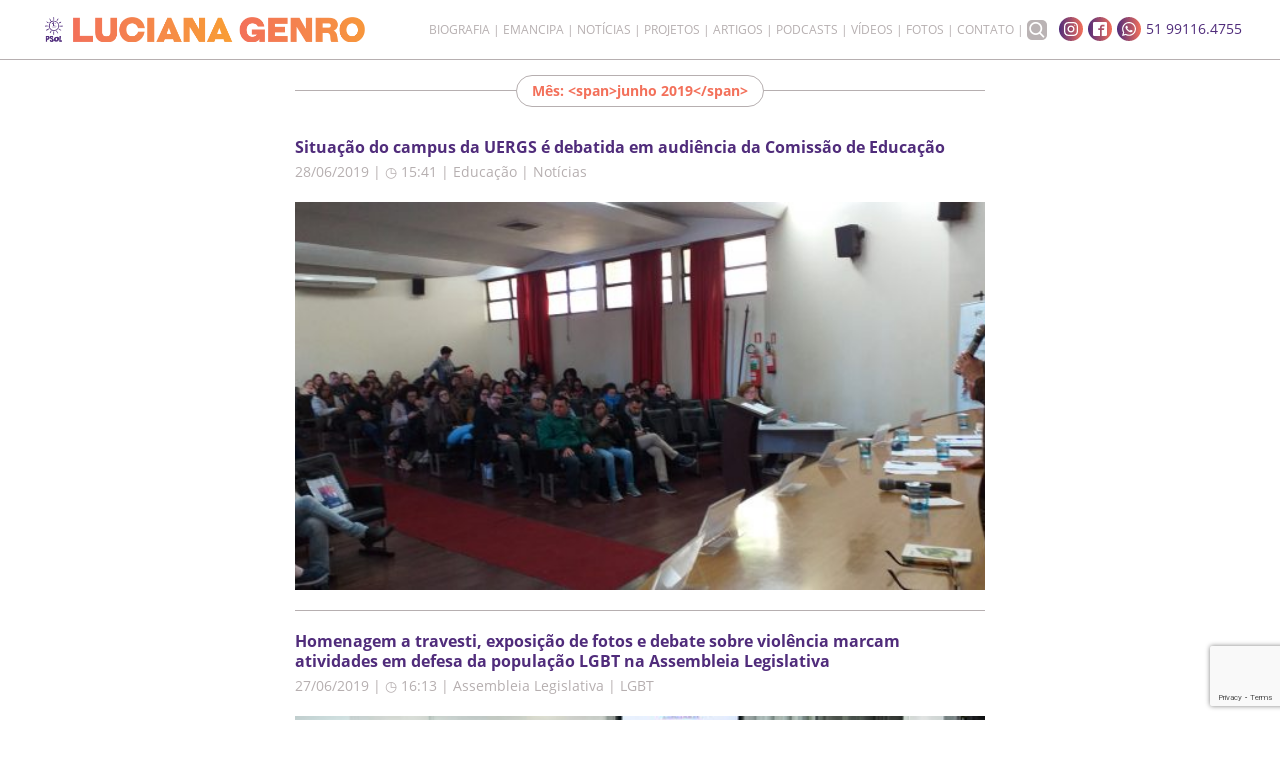

--- FILE ---
content_type: text/html; charset=UTF-8
request_url: https://lucianagenro.com.br/2019/06/
body_size: 11353
content:
<!DOCTYPE html>
<html lang="pt-BR">

<head>
<meta charset="UTF-8">
<title>junho | 2019 | Luciana Genro</title>
<meta name="viewport" content="width=device-width, initial-scale=1">
<meta name="mobile-web-app-capable" content="yes">
<meta name="apple-mobile-web-app-capable" content="yes">
<link rel="dns-prefetch" href="//api.evag.io">
<link rel="pingback" href="https://lucianagenro.com.br/xmlrpc.php">
<meta name='robots' content='max-image-preview:large' />
<style id='wp-img-auto-sizes-contain-inline-css' type='text/css'>
img:is([sizes=auto i],[sizes^="auto," i]){contain-intrinsic-size:3000px 1500px}
/*# sourceURL=wp-img-auto-sizes-contain-inline-css */
</style>
<link rel='stylesheet' id='wp-block-library-css' href='https://lucianagenro.com.br/wp-includes/css/dist/block-library/style.min.css' type='text/css' media='all' />
<style id='classic-theme-styles-inline-css' type='text/css'>
/*! This file is auto-generated */
.wp-block-button__link{color:#fff;background-color:#32373c;border-radius:9999px;box-shadow:none;text-decoration:none;padding:calc(.667em + 2px) calc(1.333em + 2px);font-size:1.125em}.wp-block-file__button{background:#32373c;color:#fff;text-decoration:none}
/*# sourceURL=/wp-includes/css/classic-themes.min.css */
</style>
<link rel='stylesheet' id='evag-forms-block-css-css' href='https://lucianagenro.com.br/wp-content/plugins/evag-forms/dist/block.css' type='text/css' media='all' />
<style id='global-styles-inline-css' type='text/css'>
:root{--wp--preset--aspect-ratio--square: 1;--wp--preset--aspect-ratio--4-3: 4/3;--wp--preset--aspect-ratio--3-4: 3/4;--wp--preset--aspect-ratio--3-2: 3/2;--wp--preset--aspect-ratio--2-3: 2/3;--wp--preset--aspect-ratio--16-9: 16/9;--wp--preset--aspect-ratio--9-16: 9/16;--wp--preset--color--black: #000000;--wp--preset--color--cyan-bluish-gray: #abb8c3;--wp--preset--color--white: #ffffff;--wp--preset--color--pale-pink: #f78da7;--wp--preset--color--vivid-red: #cf2e2e;--wp--preset--color--luminous-vivid-orange: #ff6900;--wp--preset--color--luminous-vivid-amber: #fcb900;--wp--preset--color--light-green-cyan: #7bdcb5;--wp--preset--color--vivid-green-cyan: #00d084;--wp--preset--color--pale-cyan-blue: #8ed1fc;--wp--preset--color--vivid-cyan-blue: #0693e3;--wp--preset--color--vivid-purple: #9b51e0;--wp--preset--gradient--vivid-cyan-blue-to-vivid-purple: linear-gradient(135deg,rgb(6,147,227) 0%,rgb(155,81,224) 100%);--wp--preset--gradient--light-green-cyan-to-vivid-green-cyan: linear-gradient(135deg,rgb(122,220,180) 0%,rgb(0,208,130) 100%);--wp--preset--gradient--luminous-vivid-amber-to-luminous-vivid-orange: linear-gradient(135deg,rgb(252,185,0) 0%,rgb(255,105,0) 100%);--wp--preset--gradient--luminous-vivid-orange-to-vivid-red: linear-gradient(135deg,rgb(255,105,0) 0%,rgb(207,46,46) 100%);--wp--preset--gradient--very-light-gray-to-cyan-bluish-gray: linear-gradient(135deg,rgb(238,238,238) 0%,rgb(169,184,195) 100%);--wp--preset--gradient--cool-to-warm-spectrum: linear-gradient(135deg,rgb(74,234,220) 0%,rgb(151,120,209) 20%,rgb(207,42,186) 40%,rgb(238,44,130) 60%,rgb(251,105,98) 80%,rgb(254,248,76) 100%);--wp--preset--gradient--blush-light-purple: linear-gradient(135deg,rgb(255,206,236) 0%,rgb(152,150,240) 100%);--wp--preset--gradient--blush-bordeaux: linear-gradient(135deg,rgb(254,205,165) 0%,rgb(254,45,45) 50%,rgb(107,0,62) 100%);--wp--preset--gradient--luminous-dusk: linear-gradient(135deg,rgb(255,203,112) 0%,rgb(199,81,192) 50%,rgb(65,88,208) 100%);--wp--preset--gradient--pale-ocean: linear-gradient(135deg,rgb(255,245,203) 0%,rgb(182,227,212) 50%,rgb(51,167,181) 100%);--wp--preset--gradient--electric-grass: linear-gradient(135deg,rgb(202,248,128) 0%,rgb(113,206,126) 100%);--wp--preset--gradient--midnight: linear-gradient(135deg,rgb(2,3,129) 0%,rgb(40,116,252) 100%);--wp--preset--font-size--small: 13px;--wp--preset--font-size--medium: 20px;--wp--preset--font-size--large: 36px;--wp--preset--font-size--x-large: 42px;--wp--preset--spacing--20: 0.44rem;--wp--preset--spacing--30: 0.67rem;--wp--preset--spacing--40: 1rem;--wp--preset--spacing--50: 1.5rem;--wp--preset--spacing--60: 2.25rem;--wp--preset--spacing--70: 3.38rem;--wp--preset--spacing--80: 5.06rem;--wp--preset--shadow--natural: 6px 6px 9px rgba(0, 0, 0, 0.2);--wp--preset--shadow--deep: 12px 12px 50px rgba(0, 0, 0, 0.4);--wp--preset--shadow--sharp: 6px 6px 0px rgba(0, 0, 0, 0.2);--wp--preset--shadow--outlined: 6px 6px 0px -3px rgb(255, 255, 255), 6px 6px rgb(0, 0, 0);--wp--preset--shadow--crisp: 6px 6px 0px rgb(0, 0, 0);}:where(.is-layout-flex){gap: 0.5em;}:where(.is-layout-grid){gap: 0.5em;}body .is-layout-flex{display: flex;}.is-layout-flex{flex-wrap: wrap;align-items: center;}.is-layout-flex > :is(*, div){margin: 0;}body .is-layout-grid{display: grid;}.is-layout-grid > :is(*, div){margin: 0;}:where(.wp-block-columns.is-layout-flex){gap: 2em;}:where(.wp-block-columns.is-layout-grid){gap: 2em;}:where(.wp-block-post-template.is-layout-flex){gap: 1.25em;}:where(.wp-block-post-template.is-layout-grid){gap: 1.25em;}.has-black-color{color: var(--wp--preset--color--black) !important;}.has-cyan-bluish-gray-color{color: var(--wp--preset--color--cyan-bluish-gray) !important;}.has-white-color{color: var(--wp--preset--color--white) !important;}.has-pale-pink-color{color: var(--wp--preset--color--pale-pink) !important;}.has-vivid-red-color{color: var(--wp--preset--color--vivid-red) !important;}.has-luminous-vivid-orange-color{color: var(--wp--preset--color--luminous-vivid-orange) !important;}.has-luminous-vivid-amber-color{color: var(--wp--preset--color--luminous-vivid-amber) !important;}.has-light-green-cyan-color{color: var(--wp--preset--color--light-green-cyan) !important;}.has-vivid-green-cyan-color{color: var(--wp--preset--color--vivid-green-cyan) !important;}.has-pale-cyan-blue-color{color: var(--wp--preset--color--pale-cyan-blue) !important;}.has-vivid-cyan-blue-color{color: var(--wp--preset--color--vivid-cyan-blue) !important;}.has-vivid-purple-color{color: var(--wp--preset--color--vivid-purple) !important;}.has-black-background-color{background-color: var(--wp--preset--color--black) !important;}.has-cyan-bluish-gray-background-color{background-color: var(--wp--preset--color--cyan-bluish-gray) !important;}.has-white-background-color{background-color: var(--wp--preset--color--white) !important;}.has-pale-pink-background-color{background-color: var(--wp--preset--color--pale-pink) !important;}.has-vivid-red-background-color{background-color: var(--wp--preset--color--vivid-red) !important;}.has-luminous-vivid-orange-background-color{background-color: var(--wp--preset--color--luminous-vivid-orange) !important;}.has-luminous-vivid-amber-background-color{background-color: var(--wp--preset--color--luminous-vivid-amber) !important;}.has-light-green-cyan-background-color{background-color: var(--wp--preset--color--light-green-cyan) !important;}.has-vivid-green-cyan-background-color{background-color: var(--wp--preset--color--vivid-green-cyan) !important;}.has-pale-cyan-blue-background-color{background-color: var(--wp--preset--color--pale-cyan-blue) !important;}.has-vivid-cyan-blue-background-color{background-color: var(--wp--preset--color--vivid-cyan-blue) !important;}.has-vivid-purple-background-color{background-color: var(--wp--preset--color--vivid-purple) !important;}.has-black-border-color{border-color: var(--wp--preset--color--black) !important;}.has-cyan-bluish-gray-border-color{border-color: var(--wp--preset--color--cyan-bluish-gray) !important;}.has-white-border-color{border-color: var(--wp--preset--color--white) !important;}.has-pale-pink-border-color{border-color: var(--wp--preset--color--pale-pink) !important;}.has-vivid-red-border-color{border-color: var(--wp--preset--color--vivid-red) !important;}.has-luminous-vivid-orange-border-color{border-color: var(--wp--preset--color--luminous-vivid-orange) !important;}.has-luminous-vivid-amber-border-color{border-color: var(--wp--preset--color--luminous-vivid-amber) !important;}.has-light-green-cyan-border-color{border-color: var(--wp--preset--color--light-green-cyan) !important;}.has-vivid-green-cyan-border-color{border-color: var(--wp--preset--color--vivid-green-cyan) !important;}.has-pale-cyan-blue-border-color{border-color: var(--wp--preset--color--pale-cyan-blue) !important;}.has-vivid-cyan-blue-border-color{border-color: var(--wp--preset--color--vivid-cyan-blue) !important;}.has-vivid-purple-border-color{border-color: var(--wp--preset--color--vivid-purple) !important;}.has-vivid-cyan-blue-to-vivid-purple-gradient-background{background: var(--wp--preset--gradient--vivid-cyan-blue-to-vivid-purple) !important;}.has-light-green-cyan-to-vivid-green-cyan-gradient-background{background: var(--wp--preset--gradient--light-green-cyan-to-vivid-green-cyan) !important;}.has-luminous-vivid-amber-to-luminous-vivid-orange-gradient-background{background: var(--wp--preset--gradient--luminous-vivid-amber-to-luminous-vivid-orange) !important;}.has-luminous-vivid-orange-to-vivid-red-gradient-background{background: var(--wp--preset--gradient--luminous-vivid-orange-to-vivid-red) !important;}.has-very-light-gray-to-cyan-bluish-gray-gradient-background{background: var(--wp--preset--gradient--very-light-gray-to-cyan-bluish-gray) !important;}.has-cool-to-warm-spectrum-gradient-background{background: var(--wp--preset--gradient--cool-to-warm-spectrum) !important;}.has-blush-light-purple-gradient-background{background: var(--wp--preset--gradient--blush-light-purple) !important;}.has-blush-bordeaux-gradient-background{background: var(--wp--preset--gradient--blush-bordeaux) !important;}.has-luminous-dusk-gradient-background{background: var(--wp--preset--gradient--luminous-dusk) !important;}.has-pale-ocean-gradient-background{background: var(--wp--preset--gradient--pale-ocean) !important;}.has-electric-grass-gradient-background{background: var(--wp--preset--gradient--electric-grass) !important;}.has-midnight-gradient-background{background: var(--wp--preset--gradient--midnight) !important;}.has-small-font-size{font-size: var(--wp--preset--font-size--small) !important;}.has-medium-font-size{font-size: var(--wp--preset--font-size--medium) !important;}.has-large-font-size{font-size: var(--wp--preset--font-size--large) !important;}.has-x-large-font-size{font-size: var(--wp--preset--font-size--x-large) !important;}
:where(.wp-block-post-template.is-layout-flex){gap: 1.25em;}:where(.wp-block-post-template.is-layout-grid){gap: 1.25em;}
:where(.wp-block-term-template.is-layout-flex){gap: 1.25em;}:where(.wp-block-term-template.is-layout-grid){gap: 1.25em;}
:where(.wp-block-columns.is-layout-flex){gap: 2em;}:where(.wp-block-columns.is-layout-grid){gap: 2em;}
:root :where(.wp-block-pullquote){font-size: 1.5em;line-height: 1.6;}
/*# sourceURL=global-styles-inline-css */
</style>
<link rel='stylesheet' id='webpack-styles-css' href='https://lucianagenro.com.br/wp-content/themes/luciana/build/main.6b3718f4.css' type='text/css' media='all' />
<script type="text/javascript" src="https://lucianagenro.com.br/wp-includes/js/dist/hooks.min.js" id="wp-hooks-js"></script>
<script type="text/javascript" src="https://lucianagenro.com.br/wp-includes/js/dist/i18n.min.js" id="wp-i18n-js"></script>
<script type="text/javascript" id="wp-i18n-js-after">
/* <![CDATA[ */
wp.i18n.setLocaleData( { 'text direction\u0004ltr': [ 'ltr' ] } );
//# sourceURL=wp-i18n-js-after
/* ]]> */
</script>
<script type="text/javascript" src="https://lucianagenro.com.br/wp-includes/js/jquery/jquery.min.js" id="jquery-core-js"></script>
<script type="text/javascript" src="https://lucianagenro.com.br/wp-includes/js/jquery/jquery-migrate.min.js" id="jquery-migrate-js"></script>
<link rel="https://api.w.org/" href="https://lucianagenro.com.br/wp-json/" /><script>
  !function(f,b,e,v,n,t,s)
  {if(f.fbq)return;n=f.fbq=function(){n.callMethod?
  n.callMethod.apply(n,arguments):n.queue.push(arguments)};
  if(!f._fbq)f._fbq=n;n.push=n;n.loaded=!0;n.version='2.0';
  n.queue=[];t=b.createElement(e);t.async=!0;
  t.src=v;s=b.getElementsByTagName(e)[0];
  s.parentNode.insertBefore(t,s)}(window, document,'script',
  'https://connect.facebook.net/en_US/fbevents.js');
  fbq('init', '126166448238336');
  fbq('track', 'PageView');
</script>
  <meta property="og:type" content="website" />
  <meta property="og:title" content="Mês: &lt;span&gt;junho 2019&lt;/span&gt;" />
  <meta property="og:url" content="https://lucianagenro.com.br/2019/06/" />
  <meta name="description" property="og:description" content="A Comissão de Educação promoveu, na última quinta-feira (27/06), uma audiência pública sobre a situação do campus central da UERGS, em Porto Alegre." />
  <meta property="og:site_name" content="Luciana Genro" />
    <meta property="og:image" content="https://lucianagenro.com.br/wp-content/themes/luciana/build/0bf1c478e1ac8c350118a84445f013d6.png" />
  <meta property="og:image:width" content="1200" />
  <meta property="og:image:height" content="630" />
    <meta name="twitter:card" content="summary_large_image" />
  <meta name="generator" content="Elementor 3.34.2; features: additional_custom_breakpoints; settings: css_print_method-external, google_font-enabled, font_display-auto">
			<style>
				.e-con.e-parent:nth-of-type(n+4):not(.e-lazyloaded):not(.e-no-lazyload),
				.e-con.e-parent:nth-of-type(n+4):not(.e-lazyloaded):not(.e-no-lazyload) * {
					background-image: none !important;
				}
				@media screen and (max-height: 1024px) {
					.e-con.e-parent:nth-of-type(n+3):not(.e-lazyloaded):not(.e-no-lazyload),
					.e-con.e-parent:nth-of-type(n+3):not(.e-lazyloaded):not(.e-no-lazyload) * {
						background-image: none !important;
					}
				}
				@media screen and (max-height: 640px) {
					.e-con.e-parent:nth-of-type(n+2):not(.e-lazyloaded):not(.e-no-lazyload),
					.e-con.e-parent:nth-of-type(n+2):not(.e-lazyloaded):not(.e-no-lazyload) * {
						background-image: none !important;
					}
				}
			</style>
					<style type="text/css" id="wp-custom-css">
			.wp-block-evag-inputtext, .wp-block-evag-select, .wp-block-evag-textarea {
	margin: 4px 0 !important;	
}

.wp-block-evag-inputtext .label, .wp-block-evag-select .label, .wp-block-evag-textarea .label  {
	display: none;	
}

.form-button, .wp-block-evag-inputtext input, .wp-block-evag-checkbox input, .wp-block-evag-select select, .wp-block-evag-inputtextarea textarea {
    border: 0;
    -webkit-border-radius: 2px;
    border-radius: 2px;
    display: inline-block;
    font-size: 13px;
    margin: 4px 0;
    padding: 4px 10px;
}

.wp-block-evag-inputtext input, .wp-block-evag-checkbox input, .wp-block-evag-select select, .wp-block-evag-inputtextarea textarea {
    background: #fff;
    border: 1px solid #b6afb0;
    -webkit-border-radius: 20px;
    border-radius: 20px;
    width: 100%;
}

.wp-block-evag-checkbox input {
	width: 24px;
	height: 24px;
	padding: 0 0;
}

.wp-block-evag-checkbox input:checked {
	background: #f37159;
}

.wp-block-evag-checkbox label {
  display: flex;
  align-items: center;
}

.wp-block-evag-checkbox .label {
  margin-left: 4px;
}

.entry .wp-block-evag-multiforms div {
  margin: 4px 0;
}

.wp-block-evag-signatures-bar div {
	max-width: none;
	margin: 0;
}		</style>
			 <!– Facebook Pixel Code –> <script> !function(f,b,e,v,n,t,s) {if(f.fbq)return;n=f.fbq=function(){n.callMethod? n.callMethod.apply(n,arguments):n.queue.push(arguments)}; if(!f._fbq)f._fbq=n;n.push=n;n.loaded=!0;n.version=’2.0′; n.queue=[];t=b.createElement(e);t.async=!0; t.src=v;s=b.getElementsByTagName(e)[0]; s.parentNode.insertBefore(t,s)}(window, document,’script’, ‘https://connect.facebook.net/en_US/fbevents.js’); fbq(‘init’, ‘126166448238336’); fbq(‘track’, ‘PageView’); </script> <noscript><img height=”1″ width=”1″ style=”display:none” src=”https://www.facebook.com/tr?id=126166448238336&ev=PageView&noscript=1″ /></noscript> <!– End Facebook Pixel Code –>

</head>

<body class="archive date wp-theme-luciana elementor-default elementor-kit-26587">
<header class="header">
  <div class="wrap">
    <div class="header-overlay"></div>

    <nav class="header-nav">
      <h1 class="header-logo">
        <a href="/">
          <img alt="Luciana Genro" src="https://lucianagenro.com.br/wp-content/themes/luciana/build/8752c8686aec84f0317acbfbb77f05ba.png" />
        </a>
      </h1>

      <ul class="header-menu">
        <li><a href="/bio/">Biografia</a></li>
        <li><a href="/emancipa/">Emancipa</a></li>
        <li><a href="/noticias/">Notícias</a></li>
        <li><a href="/projetos/">Projetos</a></li>
        <li><a href="/c/artigos-da-luciana/">Artigos</a></li>
        <li><a href="/c/podcast/">Podcasts</a></li>
        <li><a href="https://youtube.com/user/lucianagenropsol/" target="_blank" rel="noopener noreferrer">Vídeos</a></li>
        <li><a href="https://flickr.com/photos/lucianagenro/" target="_blank" rel="noopener noreferrer">Fotos</a></li>
        <li><a href="/contato/">Contato</a></li>
        <li class="dropdown">
          <label for="search-toggle" style="vertical-align:midle;">
              <img class="searchicon" src="https://lucianagenro.com.br/wp-content/uploads/2022/03/search.png" width=20px> </img>
          </label>
          <input type="checkbox" id="search-toggle"/>
              <div class="search">
                <form class="form" action='/' id='searchform' method='get'><input class="form" type='text' name='s' id='s' placeholder='Buscar'></form>
              </div>
          </li>
      </ul>
    </nav>

    <ul class="header-social">
              <li>
          <a href="https://instagram.com/lucianagenro/" target="_blank" rel="noopener noreferrer">
            <span class="header-social-button">
              <svg version="1.1" xmlns="http://www.w3.org/2000/svg" xmlns:xlink="http://www.w3.org/1999/xlink" x="0px" y="0px" viewBox="0 0 512 512" style="enable-background:new 0 0 512 512;" xml:space="preserve"><g><g><path d="M352,0H160C71.648,0,0,71.648,0,160v192c0,88.352,71.648,160,160,160h192c88.352,0,160-71.648,160-160V160 C512,71.648,440.352,0,352,0z M464,352c0,61.76-50.24,112-112,112H160c-61.76,0-112-50.24-112-112V160C48,98.24,98.24,48,160,48 h192c61.76,0,112,50.24,112,112V352z"/></g></g><g><g><path d="M256,128c-70.688,0-128,57.312-128,128s57.312,128,128,128s128-57.312,128-128S326.688,128,256,128z M256,336 c-44.096,0-80-35.904-80-80c0-44.128,35.904-80,80-80s80,35.872,80,80C336,300.096,300.096,336,256,336z"/></g></g><g><g><circle cx="393.6" cy="118.4" r="17.056"/></g></g></svg>
            </span>
            <span class="header-social-text"></span>
          </a>
        </li>
                <li>
          <a href="https://facebook.com/LucianaGenroPSOL/" target="_blank" rel="noopener noreferrer">
            <span class="header-social-button">
              <svg version="1.1" xmlns="http://www.w3.org/2000/svg" width="32" height="32" viewBox="0 0 32 32"><path d="M29 0h-26c-1.65 0-3 1.35-3 3v26c0 1.65 1.35 3 3 3h13v-14h-4v-4h4v-2c0-3.306 2.694-6 6-6h4v4h-4c-1.1 0-2 0.9-2 2v2h6l-1 4h-5v14h9c1.65 0 3-1.35 3-3v-26c0-1.65-1.35-3-3-3z"></path></svg>
            </span>
            <span class="header-social-text"></span>
          </a>
        </li>
                <li>
          <a href="https://wa.me/5551991164755" target="_blank" rel="noopener noreferrer">
            <span class="header-social-button">
              <svg version="1.1" xmlns="http://www.w3.org/2000/svg" width="32" height="32" viewBox="0 0 32 32"><path d="M27.281 4.65c-2.994-3-6.975-4.65-11.219-4.65-8.738 0-15.85 7.112-15.85 15.856 0 2.794 0.731 5.525 2.119 7.925l-2.25 8.219 8.406-2.206c2.319 1.262 4.925 1.931 7.575 1.931h0.006c0 0 0 0 0 0 8.738 0 15.856-7.113 15.856-15.856 0-4.238-1.65-8.219-4.644-11.219zM16.069 29.050v0c-2.369 0-4.688-0.637-6.713-1.837l-0.481-0.288-4.987 1.306 1.331-4.863-0.313-0.5c-1.325-2.094-2.019-4.519-2.019-7.012 0-7.269 5.912-13.181 13.188-13.181 3.519 0 6.831 1.375 9.319 3.862 2.488 2.494 3.856 5.8 3.856 9.325-0.006 7.275-5.919 13.188-13.181 13.188zM23.294 19.175c-0.394-0.2-2.344-1.156-2.706-1.288s-0.625-0.2-0.894 0.2c-0.262 0.394-1.025 1.288-1.256 1.556-0.231 0.262-0.462 0.3-0.856 0.1s-1.675-0.619-3.188-1.969c-1.175-1.050-1.975-2.35-2.206-2.744s-0.025-0.613 0.175-0.806c0.181-0.175 0.394-0.463 0.594-0.694s0.262-0.394 0.394-0.662c0.131-0.262 0.069-0.494-0.031-0.694s-0.894-2.15-1.219-2.944c-0.319-0.775-0.65-0.669-0.894-0.681-0.231-0.012-0.494-0.012-0.756-0.012s-0.694 0.1-1.056 0.494c-0.363 0.394-1.387 1.356-1.387 3.306s1.419 3.831 1.619 4.1c0.2 0.262 2.794 4.269 6.769 5.981 0.944 0.406 1.681 0.65 2.256 0.837 0.95 0.3 1.813 0.256 2.494 0.156 0.762-0.113 2.344-0.956 2.675-1.881s0.331-1.719 0.231-1.881c-0.094-0.175-0.356-0.275-0.756-0.475z"></path></svg>
            </span>
            <span class="header-social-text">51 99116.4755</span>
          </a>
        </li>
            </ul>

    <div class="header-togglenav-container">
      <button class="header-togglenav">
        <svg version="1.1" xmlns="http://www.w3.org/2000/svg" width="32" height="32" viewBox="0 0 32 32"><path d="M2 6h28v6h-28zM2 14h28v6h-28zM2 22h28v6h-28z"></path></svg>
      </button>
    </div>
		
	
	
  </div>
</header>

<main class="page-container">
  <div class="single-wrap">
    <h2 class="page-title">
      <span>Mês: &lt;span&gt;junho 2019&lt;/span&gt;</span>
    </h2>

      <ul class="items items-featured">
          <li itemscope itemtype="http://schema.org/NewsArticle">
        <a class="items-post" href="https://lucianagenro.com.br/2019/06/situacao-do-campus-da-uergs-e-debatida-em-audiencia-da-comissao-de-educacao/" itemprop="url">
          <div class="items-info">
            <h3 class="items-title" itemprop="headline">Situação do campus da UERGS é debatida em audiência da Comissão de Educação</h3>
            <div class="items-meta">
              <time class="items-time" datetime="2019-06-28T15:41:08-03:00" itemprop="datePublished">
                28/06/2019 | ◷ 15:41              </time>
              |
              <span class="items-tags" itemprop="keywords">
                Educação | Notícias              </span>
            </div>
          </div>
          <div class="items-thumbnail">
            <figure class="thumbnail-container">
              <img fetchpriority="high"
                class="thumbnail"
                itemprop="image"
                src="https://lucianagenro.com.br/wp-content/uploads/2019/06/20190627_112359-600x315.jpg"
                width="600"
                height="315"
                alt="Situação do campus da UERGS é debatida em audiência da Comissão de Educação"
              />
            </figure>
          </div>
        </a>
      </li>
            <li itemscope itemtype="http://schema.org/NewsArticle">
        <a class="items-post" href="https://lucianagenro.com.br/2019/06/homenagem-a-travesti-exposicao-de-fotos-e-debate-sobre-violencia-marcam-atividades-em-defesa-da-populacao-lgbt-na-assembleia-legislativa/" itemprop="url">
          <div class="items-info">
            <h3 class="items-title" itemprop="headline">Homenagem a travesti, exposição de fotos e debate sobre violência marcam atividades em defesa da população LGBT na Assembleia Legislativa</h3>
            <div class="items-meta">
              <time class="items-time" datetime="2019-06-27T16:13:23-03:00" itemprop="datePublished">
                27/06/2019 | ◷ 16:13              </time>
              |
              <span class="items-tags" itemprop="keywords">
                Assembleia Legislativa | LGBT              </span>
            </div>
          </div>
          <div class="items-thumbnail">
            <figure class="thumbnail-container">
              <img
                class="thumbnail"
                itemprop="image"
                src="https://lucianagenro.com.br/wp-content/uploads/2019/06/capa-600x315.jpg"
                width="600"
                height="315"
                alt="Homenagem a travesti, exposição de fotos e debate sobre violência marcam atividades em defesa da população LGBT na Assembleia Legislativa"
              />
            </figure>
          </div>
        </a>
      </li>
            <li itemscope itemtype="http://schema.org/NewsArticle">
        <a class="items-post" href="https://lucianagenro.com.br/2019/06/cientec-de-centro-de-excelencia-a-predio-fantasma/" itemprop="url">
          <div class="items-info">
            <h3 class="items-title" itemprop="headline">CIENTEC: de centro de excelência a prédio fantasma</h3>
            <div class="items-meta">
              <time class="items-time" datetime="2019-06-27T14:58:28-03:00" itemprop="datePublished">
                27/06/2019 | ◷ 14:58              </time>
              |
              <span class="items-tags" itemprop="keywords">
                Funcionalismo | Notícias | Rio Grande do Sul              </span>
            </div>
          </div>
          <div class="items-thumbnail">
            <figure class="thumbnail-container">
              <img
                class="thumbnail"
                itemprop="image"
                src="https://lucianagenro.com.br/wp-content/uploads/2019/06/20190626_153035-600x315.jpg"
                width="600"
                height="315"
                alt="CIENTEC: de centro de excelência a prédio fantasma"
              />
            </figure>
          </div>
        </a>
      </li>
            <li itemscope itemtype="http://schema.org/NewsArticle">
        <a class="items-post" href="https://lucianagenro.com.br/2019/06/solidariedade-aos-familiares-e-colegas-dos-policiais-mortos-em-porto-alegre/" itemprop="url">
          <div class="items-info">
            <h3 class="items-title" itemprop="headline">Solidariedade aos familiares e colegas dos policiais mortos em Porto Alegre</h3>
            <div class="items-meta">
              <time class="items-time" datetime="2019-06-27T12:33:44-03:00" itemprop="datePublished">
                27/06/2019 | ◷ 12:33              </time>
              |
              <span class="items-tags" itemprop="keywords">
                Notícias              </span>
            </div>
          </div>
          <div class="items-thumbnail">
            <figure class="thumbnail-container">
              <img loading="lazy"
                class="thumbnail"
                itemprop="image"
                src="https://lucianagenro.com.br/wp-content/uploads/2019/06/BM-600x310.jpg"
                width="600"
                height="310"
                alt="Solidariedade aos familiares e colegas dos policiais mortos em Porto Alegre"
              />
            </figure>
          </div>
        </a>
      </li>
            <li itemscope itemtype="http://schema.org/NewsArticle">
        <a class="items-post" href="https://lucianagenro.com.br/2019/06/luciana-genro-e-sindisepe-entregam-a-lider-do-governo-reivindicacoes-do-quadro-geral-de-servidores/" itemprop="url">
          <div class="items-info">
            <h3 class="items-title" itemprop="headline">Luciana Genro e Sindisepe entregam a líder do governo reivindicações do quadro geral de servidores</h3>
            <div class="items-meta">
              <time class="items-time" datetime="2019-06-26T16:01:43-03:00" itemprop="datePublished">
                26/06/2019 | ◷ 16:01              </time>
              |
              <span class="items-tags" itemprop="keywords">
                Assembleia Legislativa | Funcionalismo | Serviço Público              </span>
            </div>
          </div>
          <div class="items-thumbnail">
            <figure class="thumbnail-container">
              <img loading="lazy"
                class="thumbnail"
                itemprop="image"
                src="https://lucianagenro.com.br/wp-content/uploads/2019/06/IMG_8769-e1561575624301-600x315.jpeg"
                width="600"
                height="315"
                alt="Luciana Genro e Sindisepe entregam a líder do governo reivindicações do quadro geral de servidores"
              />
            </figure>
          </div>
        </a>
      </li>
            <li itemscope itemtype="http://schema.org/NewsArticle">
        <a class="items-post" href="https://lucianagenro.com.br/2019/06/luciana-genro-cobra-investigacao-da-brigada-militar-sobre-abusos-em-alvorada-e-soldado-ferido/" itemprop="url">
          <div class="items-info">
            <h3 class="items-title" itemprop="headline">Luciana Genro cobra investigação da Brigada Militar sobre abusos em Alvorada e soldado ferido</h3>
            <div class="items-meta">
              <time class="items-time" datetime="2019-06-26T15:26:23-03:00" itemprop="datePublished">
                26/06/2019 | ◷ 15:26              </time>
              |
              <span class="items-tags" itemprop="keywords">
                Segurança na saúde              </span>
            </div>
          </div>
          <div class="items-thumbnail">
            <figure class="thumbnail-container">
              <img loading="lazy"
                class="thumbnail"
                itemprop="image"
                src="https://lucianagenro.com.br/wp-content/uploads/2019/06/IMG_8741-e1561573483241-600x315.jpeg"
                width="600"
                height="315"
                alt="Luciana Genro cobra investigação da Brigada Militar sobre abusos em Alvorada e soldado ferido"
              />
            </figure>
          </div>
        </a>
      </li>
            <li itemscope itemtype="http://schema.org/NewsArticle">
        <a class="items-post" href="https://lucianagenro.com.br/2019/06/comissao-de-educacao-recebe-comunidade-escolar-que-ocupou-escola-em-gravatai/" itemprop="url">
          <div class="items-info">
            <h3 class="items-title" itemprop="headline">Comissão de Educação recebe comunidade escolar que ocupou escola em Gravataí</h3>
            <div class="items-meta">
              <time class="items-time" datetime="2019-06-25T14:31:06-03:00" itemprop="datePublished">
                25/06/2019 | ◷ 14:31              </time>
              |
              <span class="items-tags" itemprop="keywords">
                Educação | Notícias              </span>
            </div>
          </div>
          <div class="items-thumbnail">
            <figure class="thumbnail-container">
              <img loading="lazy"
                class="thumbnail"
                itemprop="image"
                src="https://lucianagenro.com.br/wp-content/uploads/2019/06/20190625_102154-600x315.jpg"
                width="600"
                height="315"
                alt="Comissão de Educação recebe comunidade escolar que ocupou escola em Gravataí"
              />
            </figure>
          </div>
        </a>
      </li>
            <li itemscope itemtype="http://schema.org/NewsArticle">
        <a class="items-post" href="https://lucianagenro.com.br/2019/06/a-crise-do-estado-e-de-receita-nao-de-despesa/" itemprop="url">
          <div class="items-info">
            <h3 class="items-title" itemprop="headline">A crise do Estado é de receita, não de despesa</h3>
            <div class="items-meta">
              <time class="items-time" datetime="2019-06-25T14:01:48-03:00" itemprop="datePublished">
                25/06/2019 | ◷ 14:01              </time>
              |
              <span class="items-tags" itemprop="keywords">
                Artigos da Luciana | Assembleia Legislativa | Economia              </span>
            </div>
          </div>
          <div class="items-thumbnail">
            <figure class="thumbnail-container">
              <img loading="lazy"
                class="thumbnail"
                itemprop="image"
                src="https://lucianagenro.com.br/wp-content/uploads/2019/03/luplenario-600x315.jpg"
                width="600"
                height="315"
                alt="A crise do Estado é de receita, não de despesa"
              />
            </figure>
          </div>
        </a>
      </li>
            <li itemscope itemtype="http://schema.org/NewsArticle">
        <a class="items-post" href="https://lucianagenro.com.br/2019/06/antonia-pellegrino-e-manoela-miklos-bolsonaro-e-masculinidade-toxica/" itemprop="url">
          <div class="items-info">
            <h3 class="items-title" itemprop="headline">Antonia Pellegrino e Manoela Miklos: Bolsonaro é masculinidade tóxica</h3>
            <div class="items-meta">
              <time class="items-time" datetime="2019-06-24T13:14:39-03:00" itemprop="datePublished">
                24/06/2019 | ◷ 13:14              </time>
              |
              <span class="items-tags" itemprop="keywords">
                Artigos | Opinião              </span>
            </div>
          </div>
          <div class="items-thumbnail">
            <figure class="thumbnail-container">
              <img loading="lazy"
                class="thumbnail"
                itemprop="image"
                src="https://lucianagenro.com.br/wp-content/uploads/2019/06/antcrz_abr_21061917614a-492x315.jpg"
                width="492"
                height="315"
                alt="Antonia Pellegrino e Manoela Miklos: Bolsonaro é masculinidade tóxica"
              />
            </figure>
          </div>
        </a>
      </li>
            <li itemscope itemtype="http://schema.org/NewsArticle">
        <a class="items-post" href="https://lucianagenro.com.br/2019/06/cheque-em-branco-nao/" itemprop="url">
          <div class="items-info">
            <h3 class="items-title" itemprop="headline">Cheque em branco não!</h3>
            <div class="items-meta">
              <time class="items-time" datetime="2019-06-21T14:43:27-03:00" itemprop="datePublished">
                21/06/2019 | ◷ 14:43              </time>
              |
              <span class="items-tags" itemprop="keywords">
                Artigos da Luciana              </span>
            </div>
          </div>
          <div class="items-thumbnail">
            <figure class="thumbnail-container">
              <img loading="lazy"
                class="thumbnail"
                itemprop="image"
                src="https://lucianagenro.com.br/wp-content/uploads/2019/06/WhatsApp-Image-2019-06-12-at-11.37.03-600x315.jpeg"
                width="600"
                height="315"
                alt="Cheque em branco não!"
              />
            </figure>
          </div>
        </a>
      </li>
        </ul>
        <nav class="page-pagination">
        <a class="button-gradient" href="https://lucianagenro.com.br/2019/06/page/2/">
          + Notícias
        </a>
      </nav>
        </div>
</main>

  <div class="single-wrap">
    <div class="footer-subscribe">
      <div class="subscribe">
  <h2 class="page-title" style="margin-top: 0;">
    <span>Fique por dentro</span>
  </h2>

  <form action="https://api.evag.io/channels/8da5d2bc-a9ab-4088-a1ec-6b000c4ba92d/submit" class="subscribe-form form" method="post" data-evag="form">
    <p>
      <label>
        <span class="form-label">Nome</span>
        <input class="form-input" type="text" name="name" placeholder="Nome" />
      </label>
    </p>
    <p>
      <label>
        <span class="form-label">WhatsApp</span>
        <input class="form-input" type="tel" name="phone" placeholder="WhatsApp" data-evag="phone" />
      </label>
    </p>
    <p>
      <label>
        <span class="form-label">E-mail</span>
        <input class="form-input" type="email" name="email" placeholder="E-mail" />
      </label>
    </p>
    <p class="font-zero">
      <label>
        <span class="form-label">Estado</span>
        <select class="form-select" name="uf">
          <option selected="selected" disabled="disabled" value="">Estado</option>
          <option value="RS">RS</option><option value="AC">AC</option><option value="AL">AL</option><option value="AM">AM</option><option value="AP">AP</option><option value="BA">BA</option><option value="CE">CE</option><option value="DF">DF</option><option value="ES">ES</option><option value="GO">GO</option><option value="MA">MA</option><option value="MG">MG</option><option value="MS">MS</option><option value="MT">MT</option><option value="PA">PA</option><option value="PB">PB</option><option value="PE">PE</option><option value="PI">PI</option><option value="PR">PR</option><option value="RJ">RJ</option><option value="RN">RN</option><option value="RO">RO</option><option value="RR">RR</option><option value="RS">RS</option><option value="SC">SC</option><option value="SE">SE</option><option value="SP">SP</option><option value="TO">TO</option>        </select>
      </label>
      <label>
        <span class="form-label">Cidade</span>
        <select class="form-select" name="city">
          <option selected="selected" disabled="disabled" value="">Cidade</option>
        </select>
      </label>
    </p>
    <p>
      <button class="form-button" type="submit">
        <span class="hide-disabled">Cadastrar</span>
        <div class="show-disabled lds-ellipsis"><div></div><div></div><div></div><div></div></div>
      </button>
    </p>
    <input type="hidden" name="subscribe" value="true" />
  </form>
</div>
    </div>
  </div>
  
<footer class="footer">
  <div class="wrap">
    <div class="footer-contact">
            <div class="footer-block">
        <ul class="footer-social">
                      <li>
              <a
                  class="footer-social-button"
                  href="https://instagram.com/lucianagenro/"
                  target="_blank" rel="noopener noreferrer"
              >
                <svg version="1.1" xmlns="http://www.w3.org/2000/svg" xmlns:xlink="http://www.w3.org/1999/xlink" x="0px" y="0px" viewBox="0 0 512 512" style="enable-background:new 0 0 512 512;" xml:space="preserve"><g><g><path d="M352,0H160C71.648,0,0,71.648,0,160v192c0,88.352,71.648,160,160,160h192c88.352,0,160-71.648,160-160V160 C512,71.648,440.352,0,352,0z M464,352c0,61.76-50.24,112-112,112H160c-61.76,0-112-50.24-112-112V160C48,98.24,98.24,48,160,48 h192c61.76,0,112,50.24,112,112V352z"/></g></g><g><g><path d="M256,128c-70.688,0-128,57.312-128,128s57.312,128,128,128s128-57.312,128-128S326.688,128,256,128z M256,336 c-44.096,0-80-35.904-80-80c0-44.128,35.904-80,80-80s80,35.872,80,80C336,300.096,300.096,336,256,336z"/></g></g><g><g><circle cx="393.6" cy="118.4" r="17.056"/></g></g></svg>
              </a>
            </li>
                        <li>
              <a
                  class="footer-social-button"
                  href="https://facebook.com/LucianaGenroPSOL/"
                  target="_blank" rel="noopener noreferrer"
              >
                <svg version="1.1" xmlns="http://www.w3.org/2000/svg" width="32" height="32" viewBox="0 0 32 32"><path d="M29 0h-26c-1.65 0-3 1.35-3 3v26c0 1.65 1.35 3 3 3h13v-14h-4v-4h4v-2c0-3.306 2.694-6 6-6h4v4h-4c-1.1 0-2 0.9-2 2v2h6l-1 4h-5v14h9c1.65 0 3-1.35 3-3v-26c0-1.65-1.35-3-3-3z"></path></svg>
              </a>
            </li>
                        <li>
              <a
                  class="footer-social-button"
                  href="https://twitter.com/lucianagenro/"
                  target="_blank" rel="noopener noreferrer"
              >
                <svg version="1.1" width="32" height="32" viewBox="0 0 32 32"><path d="M32 7.075c-1.175 0.525-2.444 0.875-3.769 1.031 1.356-0.813 2.394-2.1 2.887-3.631-1.269 0.75-2.675 1.3-4.169 1.594-1.2-1.275-2.906-2.069-4.794-2.069-3.625 0-6.563 2.938-6.563 6.563 0 0.512 0.056 1.012 0.169 1.494-5.456-0.275-10.294-2.888-13.531-6.862-0.563 0.969-0.887 2.1-0.887 3.3 0 2.275 1.156 4.287 2.919 5.463-1.075-0.031-2.087-0.331-2.975-0.819 0 0.025 0 0.056 0 0.081 0 3.181 2.263 5.838 5.269 6.437-0.55 0.15-1.131 0.231-1.731 0.231-0.425 0-0.831-0.044-1.237-0.119 0.838 2.606 3.263 4.506 6.131 4.563-2.25 1.762-5.075 2.813-8.156 2.813-0.531 0-1.050-0.031-1.569-0.094 2.913 1.869 6.362 2.95 10.069 2.95 12.075 0 18.681-10.006 18.681-18.681 0-0.287-0.006-0.569-0.019-0.85 1.281-0.919 2.394-2.075 3.275-3.394z"></path></svg>
              </a>
            </li>
                        <li>
              <a
                  class="footer-social-button"
                  href="https://www.dropbox.com/sh/ngb3j9d7vjxgtox/AADRbZoWOMwx_O_nPqraUZMga?dl=0"
                  target="_blank" rel="noopener noreferrer"
              >
                <svg version="1.1" xmlns="http://www.w3.org/2000/svg" width="32" height="32" viewBox="0 0 32 32">
<path d="M23 1l-7 6 9 6 7-6z"></path><path d="M16 7l-7-6-9 6 7 6z"></path><path d="M25 13l7 6-9 5-7-6z"></path><path d="M16 18l-9-5-7 6 9 5z"></path><path d="M22.755 26.424l-6.755-5.79-6.755 5.79-4.245-2.358v2.934l11 5 11-5v-2.934z"></path>
</svg>
              </a>
            </li>
                        <li>
              <a
                  class="footer-social-button"
                  href="https://youtube.com/user/lucianagenropsol/"
                  target="_blank" rel="noopener noreferrer"
              >
                <svg version="1.1" width="32" height="32" viewBox="0 0 32 32"><path d="M31.681 9.6c0 0-0.313-2.206-1.275-3.175-1.219-1.275-2.581-1.281-3.206-1.356-4.475-0.325-11.194-0.325-11.194-0.325h-0.012c0 0-6.719 0-11.194 0.325-0.625 0.075-1.987 0.081-3.206 1.356-0.963 0.969-1.269 3.175-1.269 3.175s-0.319 2.588-0.319 5.181v2.425c0 2.587 0.319 5.181 0.319 5.181s0.313 2.206 1.269 3.175c1.219 1.275 2.819 1.231 3.531 1.369 2.563 0.244 10.881 0.319 10.881 0.319s6.725-0.012 11.2-0.331c0.625-0.075 1.988-0.081 3.206-1.356 0.962-0.969 1.275-3.175 1.275-3.175s0.319-2.587 0.319-5.181v-2.425c-0.006-2.588-0.325-5.181-0.325-5.181zM12.694 20.15v-8.994l8.644 4.513-8.644 4.481z"></path></svg>
              </a>
            </li>
                        <li>
              <a
                  class="footer-social-button"
                  href="https://flickr.com/photos/lucianagenro/"
                  target="_blank" rel="noopener noreferrer"
              >
                <svg version="1.1" xmlns="http://www.w3.org/2000/svg" width="32" height="32" viewBox="0 0 32 32">
<path d="M25 13c-2.206 0-4 1.794-4 4s1.794 4 4 4c2.206 0 4-1.794 4-4s-1.794-4-4-4zM25 10v0c3.866 0 7 3.134 7 7s-3.134 7-7 7-7-3.134-7-7c0-3.866 3.134-7 7-7zM0 17c0-3.866 3.134-7 7-7s7 3.134 7 7c0 3.866-3.134 7-7 7s-7-3.134-7-7z"></path>
</svg>
              </a>
            </li>
                    </ul>
      </div><div class="footer-block">
          <h3 class="footer-title">Agenda</h3>
          <p class="footer-email">
            <a href="mailto:agenda@lucianagenro.com.br" target="_blank" rel="noopener noreferrer">
              agenda@lucianagenro.com.br            </a>
          </p>
        </div><div class="footer-block">
          <h3 class="footer-title">Contato</h3>
          <p class="footer-email">
            <a href="mailto:contato@lucianagenro.com.br" target="_blank" rel="noopener noreferrer">
              contato@lucianagenro.com.br            </a>
          </p>
        </div><div class="footer-block">
          <h3 class="footer-title">Imprensa</h3>
          <p class="footer-email">
            <a href="mailto:imprensa@lucianagenro.com.br" target="_blank" rel="noopener noreferrer">
              imprensa@lucianagenro.com.br            </a>
          </p>
        </div>    </div><nav class="footer-nav">
      <h3 class="footer-title">Conheça</h3>
      <ul class="footer-menu">
        <li><a href="/bio/">Luciana Genro</a></li>
        <li><a href="/noticias/">Notícias</a></li>
        <li><a href="/projetos/">Projetos</a></li>
        <li><a href="/c/artigos-da-luciana/">Artigos</a></li>
        <li><a href="https://youtube.com/user/lucianagenropsol/" target="_blank" rel="noopener noreferrer">Vídeos</a></li>
        <li><a href="https://flickr.com/photos/lucianagenro/" target="_blank" rel="noopener noreferrer">Fotos</a></li>
        <li><a href="/emancipa/">Emancipa</a></li>
        <li><a href="https://movimentorevista.com.br/">Revista Movimento</a></li>
        <li><a href="https://robertorobaina.com.br/">Roberto Robaina</a></li>
      </ul>
    </nav>
  </div>
</footer>

<script async src="https://www.googletagmanager.com/gtag/js?id=UA-40351340-1"></script>
<script>window.dataLayer=window.dataLayer||[];function gtag(){dataLayer.push(arguments);}gtag('js', new Date());gtag('config', 'UA-40351340-1');</script>

<script type="speculationrules">
{"prefetch":[{"source":"document","where":{"and":[{"href_matches":"/*"},{"not":{"href_matches":["/wp-*.php","/wp-admin/*","/wp-content/uploads/*","/wp-content/*","/wp-content/plugins/*","/wp-content/themes/luciana/*","/*\\?(.+)"]}},{"not":{"selector_matches":"a[rel~=\"nofollow\"]"}},{"not":{"selector_matches":".no-prefetch, .no-prefetch a"}}]},"eagerness":"conservative"}]}
</script>
<script>(function(e,v,a,g,i,o,t){if(e.evag)return;i=e.evag=function(){i.callMethod?i.callMethod.apply(i,arguments):i.queue.push(arguments)};if(!e._evag)e._evag=i;i.push=i;i.queue=[];o=v.createElement(a);o.async=!0;o.src=g;t=v.getElementsByTagName(a)[0];t.parentNode.insertBefore(o,t);})(window,document,'script','https://api.evag.io/t.js');evag('init',"cd9c3094-ca9d-4bf4-bb08-ad0faee4c71e");evag('track','pageview');</script><noscript><img loading="lazy" src="https://api.evag.io/projects/cd9c3094-ca9d-4bf4-bb08-ad0faee4c71e/t.gif" width="1" height="1" style="display:none;" /></noscript>			<script>
				const lazyloadRunObserver = () => {
					const lazyloadBackgrounds = document.querySelectorAll( `.e-con.e-parent:not(.e-lazyloaded)` );
					const lazyloadBackgroundObserver = new IntersectionObserver( ( entries ) => {
						entries.forEach( ( entry ) => {
							if ( entry.isIntersecting ) {
								let lazyloadBackground = entry.target;
								if( lazyloadBackground ) {
									lazyloadBackground.classList.add( 'e-lazyloaded' );
								}
								lazyloadBackgroundObserver.unobserve( entry.target );
							}
						});
					}, { rootMargin: '200px 0px 200px 0px' } );
					lazyloadBackgrounds.forEach( ( lazyloadBackground ) => {
						lazyloadBackgroundObserver.observe( lazyloadBackground );
					} );
				};
				const events = [
					'DOMContentLoaded',
					'elementor/lazyload/observe',
				];
				events.forEach( ( event ) => {
					document.addEventListener( event, lazyloadRunObserver );
				} );
			</script>
			<script type="text/javascript" src="https://lucianagenro.com.br/wp-content/plugins/evag-forms/dist/setup.js" id="evag-forms-setup-js-js"></script>
<script async src="https://lucianagenro.com.br/wp-content/themes/luciana/build/main.6b3718f4.js"></script></body>

</html>


--- FILE ---
content_type: text/html; charset=utf-8
request_url: https://www.google.com/recaptcha/api2/anchor?ar=1&k=6LehPOQUAAAAABDj6JsW_QsZw_4ZgHRCq4zgzPFu&co=aHR0cHM6Ly9sdWNpYW5hZ2Vucm8uY29tLmJyOjQ0Mw..&hl=en&v=PoyoqOPhxBO7pBk68S4YbpHZ&size=invisible&anchor-ms=120000&execute-ms=30000&cb=i2hq7jh9pssa
body_size: 49002
content:
<!DOCTYPE HTML><html dir="ltr" lang="en"><head><meta http-equiv="Content-Type" content="text/html; charset=UTF-8">
<meta http-equiv="X-UA-Compatible" content="IE=edge">
<title>reCAPTCHA</title>
<style type="text/css">
/* cyrillic-ext */
@font-face {
  font-family: 'Roboto';
  font-style: normal;
  font-weight: 400;
  font-stretch: 100%;
  src: url(//fonts.gstatic.com/s/roboto/v48/KFO7CnqEu92Fr1ME7kSn66aGLdTylUAMa3GUBHMdazTgWw.woff2) format('woff2');
  unicode-range: U+0460-052F, U+1C80-1C8A, U+20B4, U+2DE0-2DFF, U+A640-A69F, U+FE2E-FE2F;
}
/* cyrillic */
@font-face {
  font-family: 'Roboto';
  font-style: normal;
  font-weight: 400;
  font-stretch: 100%;
  src: url(//fonts.gstatic.com/s/roboto/v48/KFO7CnqEu92Fr1ME7kSn66aGLdTylUAMa3iUBHMdazTgWw.woff2) format('woff2');
  unicode-range: U+0301, U+0400-045F, U+0490-0491, U+04B0-04B1, U+2116;
}
/* greek-ext */
@font-face {
  font-family: 'Roboto';
  font-style: normal;
  font-weight: 400;
  font-stretch: 100%;
  src: url(//fonts.gstatic.com/s/roboto/v48/KFO7CnqEu92Fr1ME7kSn66aGLdTylUAMa3CUBHMdazTgWw.woff2) format('woff2');
  unicode-range: U+1F00-1FFF;
}
/* greek */
@font-face {
  font-family: 'Roboto';
  font-style: normal;
  font-weight: 400;
  font-stretch: 100%;
  src: url(//fonts.gstatic.com/s/roboto/v48/KFO7CnqEu92Fr1ME7kSn66aGLdTylUAMa3-UBHMdazTgWw.woff2) format('woff2');
  unicode-range: U+0370-0377, U+037A-037F, U+0384-038A, U+038C, U+038E-03A1, U+03A3-03FF;
}
/* math */
@font-face {
  font-family: 'Roboto';
  font-style: normal;
  font-weight: 400;
  font-stretch: 100%;
  src: url(//fonts.gstatic.com/s/roboto/v48/KFO7CnqEu92Fr1ME7kSn66aGLdTylUAMawCUBHMdazTgWw.woff2) format('woff2');
  unicode-range: U+0302-0303, U+0305, U+0307-0308, U+0310, U+0312, U+0315, U+031A, U+0326-0327, U+032C, U+032F-0330, U+0332-0333, U+0338, U+033A, U+0346, U+034D, U+0391-03A1, U+03A3-03A9, U+03B1-03C9, U+03D1, U+03D5-03D6, U+03F0-03F1, U+03F4-03F5, U+2016-2017, U+2034-2038, U+203C, U+2040, U+2043, U+2047, U+2050, U+2057, U+205F, U+2070-2071, U+2074-208E, U+2090-209C, U+20D0-20DC, U+20E1, U+20E5-20EF, U+2100-2112, U+2114-2115, U+2117-2121, U+2123-214F, U+2190, U+2192, U+2194-21AE, U+21B0-21E5, U+21F1-21F2, U+21F4-2211, U+2213-2214, U+2216-22FF, U+2308-230B, U+2310, U+2319, U+231C-2321, U+2336-237A, U+237C, U+2395, U+239B-23B7, U+23D0, U+23DC-23E1, U+2474-2475, U+25AF, U+25B3, U+25B7, U+25BD, U+25C1, U+25CA, U+25CC, U+25FB, U+266D-266F, U+27C0-27FF, U+2900-2AFF, U+2B0E-2B11, U+2B30-2B4C, U+2BFE, U+3030, U+FF5B, U+FF5D, U+1D400-1D7FF, U+1EE00-1EEFF;
}
/* symbols */
@font-face {
  font-family: 'Roboto';
  font-style: normal;
  font-weight: 400;
  font-stretch: 100%;
  src: url(//fonts.gstatic.com/s/roboto/v48/KFO7CnqEu92Fr1ME7kSn66aGLdTylUAMaxKUBHMdazTgWw.woff2) format('woff2');
  unicode-range: U+0001-000C, U+000E-001F, U+007F-009F, U+20DD-20E0, U+20E2-20E4, U+2150-218F, U+2190, U+2192, U+2194-2199, U+21AF, U+21E6-21F0, U+21F3, U+2218-2219, U+2299, U+22C4-22C6, U+2300-243F, U+2440-244A, U+2460-24FF, U+25A0-27BF, U+2800-28FF, U+2921-2922, U+2981, U+29BF, U+29EB, U+2B00-2BFF, U+4DC0-4DFF, U+FFF9-FFFB, U+10140-1018E, U+10190-1019C, U+101A0, U+101D0-101FD, U+102E0-102FB, U+10E60-10E7E, U+1D2C0-1D2D3, U+1D2E0-1D37F, U+1F000-1F0FF, U+1F100-1F1AD, U+1F1E6-1F1FF, U+1F30D-1F30F, U+1F315, U+1F31C, U+1F31E, U+1F320-1F32C, U+1F336, U+1F378, U+1F37D, U+1F382, U+1F393-1F39F, U+1F3A7-1F3A8, U+1F3AC-1F3AF, U+1F3C2, U+1F3C4-1F3C6, U+1F3CA-1F3CE, U+1F3D4-1F3E0, U+1F3ED, U+1F3F1-1F3F3, U+1F3F5-1F3F7, U+1F408, U+1F415, U+1F41F, U+1F426, U+1F43F, U+1F441-1F442, U+1F444, U+1F446-1F449, U+1F44C-1F44E, U+1F453, U+1F46A, U+1F47D, U+1F4A3, U+1F4B0, U+1F4B3, U+1F4B9, U+1F4BB, U+1F4BF, U+1F4C8-1F4CB, U+1F4D6, U+1F4DA, U+1F4DF, U+1F4E3-1F4E6, U+1F4EA-1F4ED, U+1F4F7, U+1F4F9-1F4FB, U+1F4FD-1F4FE, U+1F503, U+1F507-1F50B, U+1F50D, U+1F512-1F513, U+1F53E-1F54A, U+1F54F-1F5FA, U+1F610, U+1F650-1F67F, U+1F687, U+1F68D, U+1F691, U+1F694, U+1F698, U+1F6AD, U+1F6B2, U+1F6B9-1F6BA, U+1F6BC, U+1F6C6-1F6CF, U+1F6D3-1F6D7, U+1F6E0-1F6EA, U+1F6F0-1F6F3, U+1F6F7-1F6FC, U+1F700-1F7FF, U+1F800-1F80B, U+1F810-1F847, U+1F850-1F859, U+1F860-1F887, U+1F890-1F8AD, U+1F8B0-1F8BB, U+1F8C0-1F8C1, U+1F900-1F90B, U+1F93B, U+1F946, U+1F984, U+1F996, U+1F9E9, U+1FA00-1FA6F, U+1FA70-1FA7C, U+1FA80-1FA89, U+1FA8F-1FAC6, U+1FACE-1FADC, U+1FADF-1FAE9, U+1FAF0-1FAF8, U+1FB00-1FBFF;
}
/* vietnamese */
@font-face {
  font-family: 'Roboto';
  font-style: normal;
  font-weight: 400;
  font-stretch: 100%;
  src: url(//fonts.gstatic.com/s/roboto/v48/KFO7CnqEu92Fr1ME7kSn66aGLdTylUAMa3OUBHMdazTgWw.woff2) format('woff2');
  unicode-range: U+0102-0103, U+0110-0111, U+0128-0129, U+0168-0169, U+01A0-01A1, U+01AF-01B0, U+0300-0301, U+0303-0304, U+0308-0309, U+0323, U+0329, U+1EA0-1EF9, U+20AB;
}
/* latin-ext */
@font-face {
  font-family: 'Roboto';
  font-style: normal;
  font-weight: 400;
  font-stretch: 100%;
  src: url(//fonts.gstatic.com/s/roboto/v48/KFO7CnqEu92Fr1ME7kSn66aGLdTylUAMa3KUBHMdazTgWw.woff2) format('woff2');
  unicode-range: U+0100-02BA, U+02BD-02C5, U+02C7-02CC, U+02CE-02D7, U+02DD-02FF, U+0304, U+0308, U+0329, U+1D00-1DBF, U+1E00-1E9F, U+1EF2-1EFF, U+2020, U+20A0-20AB, U+20AD-20C0, U+2113, U+2C60-2C7F, U+A720-A7FF;
}
/* latin */
@font-face {
  font-family: 'Roboto';
  font-style: normal;
  font-weight: 400;
  font-stretch: 100%;
  src: url(//fonts.gstatic.com/s/roboto/v48/KFO7CnqEu92Fr1ME7kSn66aGLdTylUAMa3yUBHMdazQ.woff2) format('woff2');
  unicode-range: U+0000-00FF, U+0131, U+0152-0153, U+02BB-02BC, U+02C6, U+02DA, U+02DC, U+0304, U+0308, U+0329, U+2000-206F, U+20AC, U+2122, U+2191, U+2193, U+2212, U+2215, U+FEFF, U+FFFD;
}
/* cyrillic-ext */
@font-face {
  font-family: 'Roboto';
  font-style: normal;
  font-weight: 500;
  font-stretch: 100%;
  src: url(//fonts.gstatic.com/s/roboto/v48/KFO7CnqEu92Fr1ME7kSn66aGLdTylUAMa3GUBHMdazTgWw.woff2) format('woff2');
  unicode-range: U+0460-052F, U+1C80-1C8A, U+20B4, U+2DE0-2DFF, U+A640-A69F, U+FE2E-FE2F;
}
/* cyrillic */
@font-face {
  font-family: 'Roboto';
  font-style: normal;
  font-weight: 500;
  font-stretch: 100%;
  src: url(//fonts.gstatic.com/s/roboto/v48/KFO7CnqEu92Fr1ME7kSn66aGLdTylUAMa3iUBHMdazTgWw.woff2) format('woff2');
  unicode-range: U+0301, U+0400-045F, U+0490-0491, U+04B0-04B1, U+2116;
}
/* greek-ext */
@font-face {
  font-family: 'Roboto';
  font-style: normal;
  font-weight: 500;
  font-stretch: 100%;
  src: url(//fonts.gstatic.com/s/roboto/v48/KFO7CnqEu92Fr1ME7kSn66aGLdTylUAMa3CUBHMdazTgWw.woff2) format('woff2');
  unicode-range: U+1F00-1FFF;
}
/* greek */
@font-face {
  font-family: 'Roboto';
  font-style: normal;
  font-weight: 500;
  font-stretch: 100%;
  src: url(//fonts.gstatic.com/s/roboto/v48/KFO7CnqEu92Fr1ME7kSn66aGLdTylUAMa3-UBHMdazTgWw.woff2) format('woff2');
  unicode-range: U+0370-0377, U+037A-037F, U+0384-038A, U+038C, U+038E-03A1, U+03A3-03FF;
}
/* math */
@font-face {
  font-family: 'Roboto';
  font-style: normal;
  font-weight: 500;
  font-stretch: 100%;
  src: url(//fonts.gstatic.com/s/roboto/v48/KFO7CnqEu92Fr1ME7kSn66aGLdTylUAMawCUBHMdazTgWw.woff2) format('woff2');
  unicode-range: U+0302-0303, U+0305, U+0307-0308, U+0310, U+0312, U+0315, U+031A, U+0326-0327, U+032C, U+032F-0330, U+0332-0333, U+0338, U+033A, U+0346, U+034D, U+0391-03A1, U+03A3-03A9, U+03B1-03C9, U+03D1, U+03D5-03D6, U+03F0-03F1, U+03F4-03F5, U+2016-2017, U+2034-2038, U+203C, U+2040, U+2043, U+2047, U+2050, U+2057, U+205F, U+2070-2071, U+2074-208E, U+2090-209C, U+20D0-20DC, U+20E1, U+20E5-20EF, U+2100-2112, U+2114-2115, U+2117-2121, U+2123-214F, U+2190, U+2192, U+2194-21AE, U+21B0-21E5, U+21F1-21F2, U+21F4-2211, U+2213-2214, U+2216-22FF, U+2308-230B, U+2310, U+2319, U+231C-2321, U+2336-237A, U+237C, U+2395, U+239B-23B7, U+23D0, U+23DC-23E1, U+2474-2475, U+25AF, U+25B3, U+25B7, U+25BD, U+25C1, U+25CA, U+25CC, U+25FB, U+266D-266F, U+27C0-27FF, U+2900-2AFF, U+2B0E-2B11, U+2B30-2B4C, U+2BFE, U+3030, U+FF5B, U+FF5D, U+1D400-1D7FF, U+1EE00-1EEFF;
}
/* symbols */
@font-face {
  font-family: 'Roboto';
  font-style: normal;
  font-weight: 500;
  font-stretch: 100%;
  src: url(//fonts.gstatic.com/s/roboto/v48/KFO7CnqEu92Fr1ME7kSn66aGLdTylUAMaxKUBHMdazTgWw.woff2) format('woff2');
  unicode-range: U+0001-000C, U+000E-001F, U+007F-009F, U+20DD-20E0, U+20E2-20E4, U+2150-218F, U+2190, U+2192, U+2194-2199, U+21AF, U+21E6-21F0, U+21F3, U+2218-2219, U+2299, U+22C4-22C6, U+2300-243F, U+2440-244A, U+2460-24FF, U+25A0-27BF, U+2800-28FF, U+2921-2922, U+2981, U+29BF, U+29EB, U+2B00-2BFF, U+4DC0-4DFF, U+FFF9-FFFB, U+10140-1018E, U+10190-1019C, U+101A0, U+101D0-101FD, U+102E0-102FB, U+10E60-10E7E, U+1D2C0-1D2D3, U+1D2E0-1D37F, U+1F000-1F0FF, U+1F100-1F1AD, U+1F1E6-1F1FF, U+1F30D-1F30F, U+1F315, U+1F31C, U+1F31E, U+1F320-1F32C, U+1F336, U+1F378, U+1F37D, U+1F382, U+1F393-1F39F, U+1F3A7-1F3A8, U+1F3AC-1F3AF, U+1F3C2, U+1F3C4-1F3C6, U+1F3CA-1F3CE, U+1F3D4-1F3E0, U+1F3ED, U+1F3F1-1F3F3, U+1F3F5-1F3F7, U+1F408, U+1F415, U+1F41F, U+1F426, U+1F43F, U+1F441-1F442, U+1F444, U+1F446-1F449, U+1F44C-1F44E, U+1F453, U+1F46A, U+1F47D, U+1F4A3, U+1F4B0, U+1F4B3, U+1F4B9, U+1F4BB, U+1F4BF, U+1F4C8-1F4CB, U+1F4D6, U+1F4DA, U+1F4DF, U+1F4E3-1F4E6, U+1F4EA-1F4ED, U+1F4F7, U+1F4F9-1F4FB, U+1F4FD-1F4FE, U+1F503, U+1F507-1F50B, U+1F50D, U+1F512-1F513, U+1F53E-1F54A, U+1F54F-1F5FA, U+1F610, U+1F650-1F67F, U+1F687, U+1F68D, U+1F691, U+1F694, U+1F698, U+1F6AD, U+1F6B2, U+1F6B9-1F6BA, U+1F6BC, U+1F6C6-1F6CF, U+1F6D3-1F6D7, U+1F6E0-1F6EA, U+1F6F0-1F6F3, U+1F6F7-1F6FC, U+1F700-1F7FF, U+1F800-1F80B, U+1F810-1F847, U+1F850-1F859, U+1F860-1F887, U+1F890-1F8AD, U+1F8B0-1F8BB, U+1F8C0-1F8C1, U+1F900-1F90B, U+1F93B, U+1F946, U+1F984, U+1F996, U+1F9E9, U+1FA00-1FA6F, U+1FA70-1FA7C, U+1FA80-1FA89, U+1FA8F-1FAC6, U+1FACE-1FADC, U+1FADF-1FAE9, U+1FAF0-1FAF8, U+1FB00-1FBFF;
}
/* vietnamese */
@font-face {
  font-family: 'Roboto';
  font-style: normal;
  font-weight: 500;
  font-stretch: 100%;
  src: url(//fonts.gstatic.com/s/roboto/v48/KFO7CnqEu92Fr1ME7kSn66aGLdTylUAMa3OUBHMdazTgWw.woff2) format('woff2');
  unicode-range: U+0102-0103, U+0110-0111, U+0128-0129, U+0168-0169, U+01A0-01A1, U+01AF-01B0, U+0300-0301, U+0303-0304, U+0308-0309, U+0323, U+0329, U+1EA0-1EF9, U+20AB;
}
/* latin-ext */
@font-face {
  font-family: 'Roboto';
  font-style: normal;
  font-weight: 500;
  font-stretch: 100%;
  src: url(//fonts.gstatic.com/s/roboto/v48/KFO7CnqEu92Fr1ME7kSn66aGLdTylUAMa3KUBHMdazTgWw.woff2) format('woff2');
  unicode-range: U+0100-02BA, U+02BD-02C5, U+02C7-02CC, U+02CE-02D7, U+02DD-02FF, U+0304, U+0308, U+0329, U+1D00-1DBF, U+1E00-1E9F, U+1EF2-1EFF, U+2020, U+20A0-20AB, U+20AD-20C0, U+2113, U+2C60-2C7F, U+A720-A7FF;
}
/* latin */
@font-face {
  font-family: 'Roboto';
  font-style: normal;
  font-weight: 500;
  font-stretch: 100%;
  src: url(//fonts.gstatic.com/s/roboto/v48/KFO7CnqEu92Fr1ME7kSn66aGLdTylUAMa3yUBHMdazQ.woff2) format('woff2');
  unicode-range: U+0000-00FF, U+0131, U+0152-0153, U+02BB-02BC, U+02C6, U+02DA, U+02DC, U+0304, U+0308, U+0329, U+2000-206F, U+20AC, U+2122, U+2191, U+2193, U+2212, U+2215, U+FEFF, U+FFFD;
}
/* cyrillic-ext */
@font-face {
  font-family: 'Roboto';
  font-style: normal;
  font-weight: 900;
  font-stretch: 100%;
  src: url(//fonts.gstatic.com/s/roboto/v48/KFO7CnqEu92Fr1ME7kSn66aGLdTylUAMa3GUBHMdazTgWw.woff2) format('woff2');
  unicode-range: U+0460-052F, U+1C80-1C8A, U+20B4, U+2DE0-2DFF, U+A640-A69F, U+FE2E-FE2F;
}
/* cyrillic */
@font-face {
  font-family: 'Roboto';
  font-style: normal;
  font-weight: 900;
  font-stretch: 100%;
  src: url(//fonts.gstatic.com/s/roboto/v48/KFO7CnqEu92Fr1ME7kSn66aGLdTylUAMa3iUBHMdazTgWw.woff2) format('woff2');
  unicode-range: U+0301, U+0400-045F, U+0490-0491, U+04B0-04B1, U+2116;
}
/* greek-ext */
@font-face {
  font-family: 'Roboto';
  font-style: normal;
  font-weight: 900;
  font-stretch: 100%;
  src: url(//fonts.gstatic.com/s/roboto/v48/KFO7CnqEu92Fr1ME7kSn66aGLdTylUAMa3CUBHMdazTgWw.woff2) format('woff2');
  unicode-range: U+1F00-1FFF;
}
/* greek */
@font-face {
  font-family: 'Roboto';
  font-style: normal;
  font-weight: 900;
  font-stretch: 100%;
  src: url(//fonts.gstatic.com/s/roboto/v48/KFO7CnqEu92Fr1ME7kSn66aGLdTylUAMa3-UBHMdazTgWw.woff2) format('woff2');
  unicode-range: U+0370-0377, U+037A-037F, U+0384-038A, U+038C, U+038E-03A1, U+03A3-03FF;
}
/* math */
@font-face {
  font-family: 'Roboto';
  font-style: normal;
  font-weight: 900;
  font-stretch: 100%;
  src: url(//fonts.gstatic.com/s/roboto/v48/KFO7CnqEu92Fr1ME7kSn66aGLdTylUAMawCUBHMdazTgWw.woff2) format('woff2');
  unicode-range: U+0302-0303, U+0305, U+0307-0308, U+0310, U+0312, U+0315, U+031A, U+0326-0327, U+032C, U+032F-0330, U+0332-0333, U+0338, U+033A, U+0346, U+034D, U+0391-03A1, U+03A3-03A9, U+03B1-03C9, U+03D1, U+03D5-03D6, U+03F0-03F1, U+03F4-03F5, U+2016-2017, U+2034-2038, U+203C, U+2040, U+2043, U+2047, U+2050, U+2057, U+205F, U+2070-2071, U+2074-208E, U+2090-209C, U+20D0-20DC, U+20E1, U+20E5-20EF, U+2100-2112, U+2114-2115, U+2117-2121, U+2123-214F, U+2190, U+2192, U+2194-21AE, U+21B0-21E5, U+21F1-21F2, U+21F4-2211, U+2213-2214, U+2216-22FF, U+2308-230B, U+2310, U+2319, U+231C-2321, U+2336-237A, U+237C, U+2395, U+239B-23B7, U+23D0, U+23DC-23E1, U+2474-2475, U+25AF, U+25B3, U+25B7, U+25BD, U+25C1, U+25CA, U+25CC, U+25FB, U+266D-266F, U+27C0-27FF, U+2900-2AFF, U+2B0E-2B11, U+2B30-2B4C, U+2BFE, U+3030, U+FF5B, U+FF5D, U+1D400-1D7FF, U+1EE00-1EEFF;
}
/* symbols */
@font-face {
  font-family: 'Roboto';
  font-style: normal;
  font-weight: 900;
  font-stretch: 100%;
  src: url(//fonts.gstatic.com/s/roboto/v48/KFO7CnqEu92Fr1ME7kSn66aGLdTylUAMaxKUBHMdazTgWw.woff2) format('woff2');
  unicode-range: U+0001-000C, U+000E-001F, U+007F-009F, U+20DD-20E0, U+20E2-20E4, U+2150-218F, U+2190, U+2192, U+2194-2199, U+21AF, U+21E6-21F0, U+21F3, U+2218-2219, U+2299, U+22C4-22C6, U+2300-243F, U+2440-244A, U+2460-24FF, U+25A0-27BF, U+2800-28FF, U+2921-2922, U+2981, U+29BF, U+29EB, U+2B00-2BFF, U+4DC0-4DFF, U+FFF9-FFFB, U+10140-1018E, U+10190-1019C, U+101A0, U+101D0-101FD, U+102E0-102FB, U+10E60-10E7E, U+1D2C0-1D2D3, U+1D2E0-1D37F, U+1F000-1F0FF, U+1F100-1F1AD, U+1F1E6-1F1FF, U+1F30D-1F30F, U+1F315, U+1F31C, U+1F31E, U+1F320-1F32C, U+1F336, U+1F378, U+1F37D, U+1F382, U+1F393-1F39F, U+1F3A7-1F3A8, U+1F3AC-1F3AF, U+1F3C2, U+1F3C4-1F3C6, U+1F3CA-1F3CE, U+1F3D4-1F3E0, U+1F3ED, U+1F3F1-1F3F3, U+1F3F5-1F3F7, U+1F408, U+1F415, U+1F41F, U+1F426, U+1F43F, U+1F441-1F442, U+1F444, U+1F446-1F449, U+1F44C-1F44E, U+1F453, U+1F46A, U+1F47D, U+1F4A3, U+1F4B0, U+1F4B3, U+1F4B9, U+1F4BB, U+1F4BF, U+1F4C8-1F4CB, U+1F4D6, U+1F4DA, U+1F4DF, U+1F4E3-1F4E6, U+1F4EA-1F4ED, U+1F4F7, U+1F4F9-1F4FB, U+1F4FD-1F4FE, U+1F503, U+1F507-1F50B, U+1F50D, U+1F512-1F513, U+1F53E-1F54A, U+1F54F-1F5FA, U+1F610, U+1F650-1F67F, U+1F687, U+1F68D, U+1F691, U+1F694, U+1F698, U+1F6AD, U+1F6B2, U+1F6B9-1F6BA, U+1F6BC, U+1F6C6-1F6CF, U+1F6D3-1F6D7, U+1F6E0-1F6EA, U+1F6F0-1F6F3, U+1F6F7-1F6FC, U+1F700-1F7FF, U+1F800-1F80B, U+1F810-1F847, U+1F850-1F859, U+1F860-1F887, U+1F890-1F8AD, U+1F8B0-1F8BB, U+1F8C0-1F8C1, U+1F900-1F90B, U+1F93B, U+1F946, U+1F984, U+1F996, U+1F9E9, U+1FA00-1FA6F, U+1FA70-1FA7C, U+1FA80-1FA89, U+1FA8F-1FAC6, U+1FACE-1FADC, U+1FADF-1FAE9, U+1FAF0-1FAF8, U+1FB00-1FBFF;
}
/* vietnamese */
@font-face {
  font-family: 'Roboto';
  font-style: normal;
  font-weight: 900;
  font-stretch: 100%;
  src: url(//fonts.gstatic.com/s/roboto/v48/KFO7CnqEu92Fr1ME7kSn66aGLdTylUAMa3OUBHMdazTgWw.woff2) format('woff2');
  unicode-range: U+0102-0103, U+0110-0111, U+0128-0129, U+0168-0169, U+01A0-01A1, U+01AF-01B0, U+0300-0301, U+0303-0304, U+0308-0309, U+0323, U+0329, U+1EA0-1EF9, U+20AB;
}
/* latin-ext */
@font-face {
  font-family: 'Roboto';
  font-style: normal;
  font-weight: 900;
  font-stretch: 100%;
  src: url(//fonts.gstatic.com/s/roboto/v48/KFO7CnqEu92Fr1ME7kSn66aGLdTylUAMa3KUBHMdazTgWw.woff2) format('woff2');
  unicode-range: U+0100-02BA, U+02BD-02C5, U+02C7-02CC, U+02CE-02D7, U+02DD-02FF, U+0304, U+0308, U+0329, U+1D00-1DBF, U+1E00-1E9F, U+1EF2-1EFF, U+2020, U+20A0-20AB, U+20AD-20C0, U+2113, U+2C60-2C7F, U+A720-A7FF;
}
/* latin */
@font-face {
  font-family: 'Roboto';
  font-style: normal;
  font-weight: 900;
  font-stretch: 100%;
  src: url(//fonts.gstatic.com/s/roboto/v48/KFO7CnqEu92Fr1ME7kSn66aGLdTylUAMa3yUBHMdazQ.woff2) format('woff2');
  unicode-range: U+0000-00FF, U+0131, U+0152-0153, U+02BB-02BC, U+02C6, U+02DA, U+02DC, U+0304, U+0308, U+0329, U+2000-206F, U+20AC, U+2122, U+2191, U+2193, U+2212, U+2215, U+FEFF, U+FFFD;
}

</style>
<link rel="stylesheet" type="text/css" href="https://www.gstatic.com/recaptcha/releases/PoyoqOPhxBO7pBk68S4YbpHZ/styles__ltr.css">
<script nonce="aaHT5OUu1o4ltgWMzuofQg" type="text/javascript">window['__recaptcha_api'] = 'https://www.google.com/recaptcha/api2/';</script>
<script type="text/javascript" src="https://www.gstatic.com/recaptcha/releases/PoyoqOPhxBO7pBk68S4YbpHZ/recaptcha__en.js" nonce="aaHT5OUu1o4ltgWMzuofQg">
      
    </script></head>
<body><div id="rc-anchor-alert" class="rc-anchor-alert"></div>
<input type="hidden" id="recaptcha-token" value="[base64]">
<script type="text/javascript" nonce="aaHT5OUu1o4ltgWMzuofQg">
      recaptcha.anchor.Main.init("[\x22ainput\x22,[\x22bgdata\x22,\x22\x22,\[base64]/[base64]/[base64]/ZyhXLGgpOnEoW04sMjEsbF0sVywwKSxoKSxmYWxzZSxmYWxzZSl9Y2F0Y2goayl7RygzNTgsVyk/[base64]/[base64]/[base64]/[base64]/[base64]/[base64]/[base64]/bmV3IEJbT10oRFswXSk6dz09Mj9uZXcgQltPXShEWzBdLERbMV0pOnc9PTM/bmV3IEJbT10oRFswXSxEWzFdLERbMl0pOnc9PTQ/[base64]/[base64]/[base64]/[base64]/[base64]\\u003d\x22,\[base64]\\u003d\\u003d\x22,\x22FsOlw594DMO9w6wdwqp2dcOvDAfCrgsrwrrDvsKQw4/DsXvCjWbCqglNP8OSeMKqOTfDkcONw7N7w7woYArCji7Cn8K4wqjCoMK4wozDvMKTwpfCkWrDhAcQNSfCgwZ3w4fDg8OnEGkBEhJ7w6fCnMOZw5M5acOoTcOnJn4Uwq3Dl8OMwojCr8KLXzjCt8KSw5x7w53Clwc+AMKgw7hiIjPDrcOmHsO/IlnCv2UZREtaecOWRMKvwrwIM8OqwonCkS5Lw5jCrsOgw5TDgsKOwp/Cn8KVYsK/[base64]/DpnNzKEjCisOJbWbCs2hsw5vDvcKoXUTDicOZwow5wrgZMsKYOsK3d3nCrGzChDYhw4VQXl3CvMKZw6jCj8Ozw7DCicOjw58lwpVMwp7CtsK/wo/Cn8O/wqESw4XClSXCkXZ0w6fDjsKzw7zDucObwp/DlsKRGXPCnMKIQ1MGFcKqMcKsJAvCusKFw5FRw4/[base64]/UjlVwqxwEMKdw7FdTMOwwp9wwqBZd8OnLwV5wpXDqsKUJsOHw7BHbCbCmw7CtQ7Cpn8ySw/CpU/[base64]/[base64]/w7rCu8K7wqNKGsOSw5DDlXh8w6nDmyIUwqzDpx9iwrhmHcK6woEIwp42ZsOPfDvDuTMfJMKdwqbCp8KTw4bDi8Kzw7o+cTHCgsKMwrDCnCwWS8OYw6k/SsOGw4RAeMOaw5zChStsw5kzwo3CmTtPUMOIwrTDjsOJLsKXwq/Di8KkdMOvwq3CmiFbVlQZFAbCtcOuw49HAsO9KDNLwrHDqkLDi03DsU83NMKAw5M+A8Ovwp84wrDDjcOvMD/DhMKyfzjCiHfCgsOSKcOHw4HCllY9wpjChsO/w7XDncKxwpnColQgF8OUOldRwq/CjcOkwpXDj8OZw5nDk8KnwrFww7dKc8Ovw5jDpg4YU18nw5ImbsKZwpzDkcKGw7pswrXCpsOPdMOIwq3Co8OYFiLDh8KFw7oRw5MzwpdVdHYPwqptPVErJsK+SC3DoEV9Pn4Lw47DhsOCcsOHVcOVw6cdw49mw7HCscKbwrPCrsORFA7DtmTDtChOYT/CuMOhw6sYRihPw7LCh1t/wpjCjsKvHsOawoM9wrZbwrJ4wpRRwrbDvEfCkELDpynDjDzCty1TN8OrGcKtW2HDlg/[base64]/DmSzCpRnCksKmFBtPTXl4woMswotafsKTw7BGTELCjcKhw7XCpMK0f8O7QsKgw5fCucKRwrfDqjvCvMO/[base64]/[base64]/[base64]/CosOnw7kzw4k8R2NZw7zCgMOvwrvDkFnDisOIwpIocMOzR2BmNiJ+w77Csn3CnsK+RMOBwqAyw7d0w4dHfn/Cq1tdJHIaUQTCgSHDuMKKw708wqbChcKTcsKqw5cCw6jDuWHDiDvDtiBVQlA/WMKiFTEhwojCl1o1F8Ogw6ghSkLDviJEwpdWwrdvBxrCtyRyw6TDi8KFwoBzS8KLwpsJdzXDjCtBEEVdwqfCicKJS2AXw43DtcKzwr7CtsO5E8KQw77Dk8OJw59fw7/CnsK0w6lrwprCncODw5bDsjcew6fCkj3DpMKCb2PCliDCmE/CoA4bKcKjIgjCrBRywpxKw6dMw5bDinwgwpN9w7HDqMKXw6FnwqLDqcOzPmx1LcOsKsOtIMKiwqPCmFrCtyDCpCEwwpvDsRHDtmJOR8Klw6fDoMKAw4rDgMOYw5nChcOoc8KNwo3DulDDoB7DssOSaMKtacOTPSRAwqXDuk/Ct8KJJsO7Q8OCYC86GMO1V8OtfxHDlAVccMK9w7bDs8Kuw47CunUZw68qw7U6woNdwqbCqCPDnzMWw7TDhQvDn8ONfBMCwp1cw6c8w7ENHMOzwo4cN8KOwoPCj8KEccKiIg5ew7XClcKEERdxAi/CrcKJw4nCpgDDrB/Cr8KwGTLDncOvw7DCtUg0LMONwqIBXnQfXMOewoTDhzjCtW8dwpJ4Q8KYXGgQwpbDvMO0FHAcZFfDsMKINCXDljzDn8OCWMO8XjhkwphrBcKnwrPCiGxQC8OmEcKXHHLCucOzwqx/[base64]/DnBnClx19w4PDlSTCv8K6wo0fXMOBw79gwowbwpXDoMOtw4XDp8KhH8KyAxckB8KXLnoAV8Kiw77DiQLDi8OVwrHDj8OtIxLCjTouc8OKNxvCucOrYMOFXV/Ch8OrX8O7WcKEwqLDkjMww4MTwrXDq8OkwqpfTSjDvsOrw54GERB2w5FNOcOrOSzDk8OKVXpHw7vCrk48NMOYPk/DqMOXwo/CuV/[base64]/CvsO+f3cCw6Q2wojCkcOEMMO7w7XDisKsw4N5wqHDh8Kkw4vCssOrPCtDw7d9w6FdHj5Ywr9bCsOeFMOzwqhEwrBVwrXCusKuwqA5KsKQwqbClcKbJnfDjsKwThJ3w55YO3zCksOtKcOswozDucOgw4rDlSNsw6fCkMK/wqQzw43CvibCqcOtwrjCpcKXwoU+GgvCvkFWL8ORA8KVasOdY8ORTMKlwoNZCiPCpcOxYsO8ARstPcOMw79Rw7PCicKIwpUGw7HDiMOjw4/[base64]/wrPCmwTCqcKieMKmwqzCtnzCvFEvMMKiClbCpcKWwr0rwqrDoE/DiHRVw789XgvDjsKBIsOjw5vCgA1nQydaRsKjdMKeKg3Cv8OrTcKRwppJesOawqNRQcOSwqUfYBTDqMOew4nDsMO4w7Ymez1mwr/DvFEyalzCuAIkwohVwofDrnY+wo8SAjt4w54nw5DDucKgw4LDnwxEwog4O8Klw5cBQcKIwpDCq8KqZ8KIw5gBClgYw4zDksOqUgjDpMKEw7h6w5/[base64]/DiMOQbMKMw43DgsOmWcKCAsKPBcOpZzXCt1fDk2ERwqLDpB0cU0/Cr8KUccOmw4dow607LcOHw7zDrsK8V17CvAdxwq7Du2zDlAY3woAFwqLDiWAjaFknw57DnxpUwp/DlMKsw4c2wroXw6jCt8K0Ygh7EwTDo0FWHMO3B8OgYX7DjsO5ZHpHw5vDksOzw4HCh3XDvcKsVXg8wrVVwrvCgGHDt8Oww7PDuMK9wqTDgsKewqxIa8OJX3Btw4lGW2Zgwo0hwo7CrsKZw7ZxVMOrQ8OBJsOFG1XDkBTDiTciwpXCrsOlRFQnA07CngoyABnCmMK/T3DDgwbDmHLDp0kDw5x4YTHCl8OLVMKDw4jDqsKWw5rCjGwmKsKoYhLDocKjw6zCqC7CnhvCg8O8YsOPUMKCw715wrLCtx1ARnZjw4JAwpFuKDRVVWNSw7Q6w6FQw5PDuBwmHW3CocKDwrVLwpIxwrLClsKWwp/DusKVb8O7aBt5w5h5w7wcw78VwoQlw5rDvCjCpXLClcOcw6JeN0ohwp7DnsKifMOHBmUfwpMXPx0kZsOtRik9a8OaOsOiw6TDm8KnQn3CrcKPQw1Oc1RLw4rCrh3Do33DqXwLaMKeWAbCtWJ+WcO2BsKUQsOaw63DpsOAJ2oMwrnCvcOCw5peAjMLAV/DlGFPw4bCrsK5Y33Ck2BpLTHDvXrDjMKtIwVuFVfDkWZYw4QCwqDCpsOQwpLCqEDDvcOFPcOhw53DiCofwp/DsyvDrGc/Fn3Cpgtzwo87BMOrw4ktw45awpAFw5Qkw5ZjD8Ozw4xMwonDogFtTDDDisKWGMOgDcO8wpMqf8KkPHLCg0NrwofCjBLCrk0nwrVsw61UAEQ8CQ/Dk2nDg8OVEMOlBxfDvsKrw7RLXDB0w6PCscKCdWbCkR86w4/CisKBw4rCrMOsT8K3Yx0ncQlfwpk0wrxuw5YpwonCt2nDslfDtipgw4DDkEo9w4VpdVVdw6LDii/[base64]/CmTvDkBnDmsK0CWnCuGHCqcKadEsfwoEKw5EHOcO9bEZkw4HCklHCpcKpP3zCtVLChBZZwpLDgVXCgsOQwovCpT5KS8KiTMKYw7FnQsKDw7waW8Kewo/CpwsuRQsGLULDmxNBwooya3IdbEllw6t2wpDDgxQyesKfeQnDhH3CsUbDo8OTScKXw5xzYw4FwrxNe1ACScOhZm4VworCuj4zw691ScOZbCV1AsKQw6PDkMOnw4/DhsOXRMKLwpgoH8OGw4jDgsOHw4nDhAMNBCnDokh8w4PCn27CtCttwplzAMOPw6LCjcOzw7PCscKPLlLDjX8dw7TDksOwLcOTw5w7w4/DrEHDqQrDhVfCrF5eY8OKVQXDqnBpw4jDsCMMw7RPwp8oCEXDhcO9E8KcSMKYd8O9Y8KFTsOXWwhwOsKGfcOCZGlow47CoCPCiS7ChhHDj2jDtWFqw5IqJMO0ZCQSwrnDhRZkBmbCt0AuworDsHfDqsKfw6HCoEovw5DCuBw3w5/CvMOWwq7Dg8KEElfCssKGNxAFwqpuwolMwr/DrWDCiyDDi11uX8KDw7g7c8KBwooGXWDDqsOnHipyIsKtw6jDhC7DqQsJDllNw6bCjsKKf8Oew4pFwp14wr9Yw7Ime8O/wrPCqsO6cSrDisOew5rCv8O3FmfCmMKnworClmDDjm3DicOtZzl4TcOMw7Ubw7HDgnfCgsOwK8O1eSbDlEjCn8KQBcOKDnMvw7lAQMOtwrRcOMOFG2F8wpnCqMKSwphNw7ZnYD/CpA4pwobDp8OGwqbDlsKew7JWRTPDqcKgOWlWwpvClcKVWmwOJMKbwqHCqgrCkMOeZExbwrHChsO3YcOydE/CgcKDw6vDtcKXw5DDiHtXw5J+eDRdw5ZKUhQVHWbDqMOwJmPCqE7ChU3Dq8OLLWHCoMKLLhjCm2/CgVFEDMKSwq3CuUjDlUg1G0XCs3/[base64]/CgB4mV8KSwrfDtsKAw7bCgsKMVMO/w4/DmsKtOcO+wrbDtcOlwqbDrHAOJGM3w4nClhPCk1wAw4ccORRbwqoJSsOjwq0zwq3Dj8KDYcKAOnZgS1zCq8OMBRJaEMKEwrgyKcOyw7LDlFIdVcK+fcOxw7PDlgbDjsOAw7hAAcONw7/Dgyx4w5HCvsK3wrhpCiFgKcO8e1XDj08lwpl7wrLCniLDmQvDqsKswpYqwqvDkDfDlcK5wo/DhTjDlcKGRcOMw6MzaWzCl8Kjcy4Lwo46w5fCisKhwrzDnsKybcOhwrpbZWHCmMOYB8O8QcOnd8OvwrjCkivCisKow67CoFZUF2MFw5tsWg/CgMKJFHd3NXlbw6Zzw7fCn8OwBiPCn8OSPHTDpcKcw6fChF7CpsKYO8KZfcKuwo8VwpEow5/DrhXCmXXCqsK7w4RmXkxwPMKIw5/DlV3DiMKnLzDDvFsjwpnCvcOnwrkdwrvCscOSwq/[base64]/DosKKw43DtCtRwrcTJsOiwrfCq2/CncKcQ8OMw7/DoBI8ckrDgsOawq3DlkQLMg3DhsKMeMKbw6B0wpjDrMKmXFDCkDrDvwLCvMKEwr/Dum9uXsOMbsO1DcKYwoJ6wq/ChzjDj8OOw7kHPcKATcKCVcKTcMKgw4Z4w6NSwpFGVcOuwo3DrcKJw5t+woHDvcOdw4lJwo8AwpM6w5PDrXFjw6w/w5jDhcK/wpzDozDCpwHChwbDhDnDmMOLwoLDm8OQwpodOxAXW0dPT3rCpQHDosOtw6vDiMKEQMK2w4ptMzPCpkoiUSLDhlMUT8O5M8KcHDzCjkrDsgrCnG/[base64]/[base64]/Rw8Vwpd3IMKbwqvCk0DDmAdywr/CgsKmc8OYw7EsScKTWzwUwpcowoYeRMKwBMKKUsOtdUxAwrDCkMOsNk49bn16HSR+Y3DDrFc0CsO7eMO2wqPDr8K0bwdhcsK4HC4CLsKPw7vDhAxmwq1ZXTrCoXVaVmLDpcO+wprCv8K1JFfCoC94YBDCukvCnMKkZ0vDmHkdw7rDmMKfw4/DriLCq1Ivw4HCoMOAwqAmw53Ck8O3ZsOjCsKAwpnCicObMG83IEjDnMOWfsOjw5cWJcKhfH7DlcO+A8O/EhjDkXfCkcOcw6bCkFPCscKyKcOew7DCoTA1FDHCqwwAwozDvsKhXMOGbcKxNcKpw4TDuVnDlMOWwp/[base64]/Dj1VdPhsPwpLDucOQN8O3MFfCqcO8wptjw6fChMOGKcK+wqF2w6QREFYLwpRzREvCrxfCnCPDrlDCsD/[base64]/JMKEaMOIwrPDvcO2w6PCsVvDqQldMMOzFsKef8KdF8Otw6PDlWk0wpDCvWd7wqFpw7csw7PDtMKQwpvDrXrCgkjDksOFGD3DqCnCnMORD35/w4tKwoDDp8O1w6J7BjXCi8OFGEFbNkQxAcO1wrJIwohJAhV2w4ZywoHCisOLw7vDhMO2wrR8TcKvwpZcwqvDiMO1w6R3bcODRGjDvMOMwoxhCMKBw6TCiMO4fsKaw7xYw7VVwrJBwobDg8KNw4oOw5HDjlnDoV0dw4LDj2/CkjZOeGnCkH/DpsOIw7TCjHfCj8Klw6zDuEfDhsOmJsOpw4HCg8KwfQ89wqbDgMOnZlvDulF+w5rDuSwiw7MGb2vCqRBkwq9NM1zCpkrDvynCj3dVEGcPBsK+w5tzEsKrLHHCu8OLwrDCssO9bsOEOsK0w6LDmHnDsMO8Nzdfw6nDgn3ChcKVL8KNAsOYw6vDgsK/[base64]/CqjDCncOBw5nDsAvCvX3DssO0w78Bw49cwrkcwrTCkcKLwpLClhRxw4tbaFPDhsKowo52Q3kJfDteS3jDicKNUy0tWwRPasOEM8OXBsKUdBXCicOsNA/Cl8KJDsK1w7vDlzVfNDshwoYmZsO3wqvCgDxXFMK4WBbDn8OGwoV5w6o3CMOSDR7DnzrCjRgAw4gJw7DDp8K5w6XClWIfCkZSZMOMPMODOMOrw7jDuQ9TwpzCqsOaXw4QXsOWe8OfwrnDn8O6AxnDssKBw4U+w5txdCfDrcK+aALCoDJ9w43DmcKmb8K/[base64]/DksOvfXMCG8KeWMOGNTnDhMOWBcKqOAVffsKoR0jCgsOyw5/[base64]/[base64]/wrLDo2ZeCx0qw7vDi8OXeQUeEMO4NsKQw6vCj3bDgsOlEcKPw6cJw4jCj8Kyw5vDvUbDrU7DvcOkw6rCqErCp0jClMK2w44Yw5VnwotuCAkPw4XDvsK1w7YawobDl8KAesOJwpdAKsObw78FEX7CoVknw7UZw4kdw7kCwrPCisOcJE/CiXfDox/[base64]/cF/CvArDsMOOJMKNwo8Bwp/Cg8ORwqPDpcKLXcO1w6/CvHM3eMOLwqfCu8OpPHfDvHAkO8OmA20uw6DDicOPQ3DDj1geS8Oewo19M35AdiTDr8K0w7JbbcK+ClPDojDDnsKMw4NFwqw0wrHDiW/Dhh8awoLCssKVwoRHH8KNSMOzPibCscKCMVcWwqB+IVVgZGXCrcKAwoZ3R2lDP8KKwqnCs1LDlcOfw55xw4t1wpvDhMKVM3o1QMOIAxfCrgHDucORw6x9M3zCssKVeG/DqMOww50Qw6hAwoJaB2jDkcOMN8OPB8K9Y2t0wrfDrV1UFRXCg3RMNMKsI0p6woPCisKQHDnCksKmKMOYw5TCkcOAO8OXwrAjwofDl8KHLcOqw7bCq8KTTsKVOELCuBPCsjgHCMKSw5HDosOkw61+w4AwCcKRw5pFGS/CniZrMMKVJ8KlSzU0w4dqfcO0ecOgwrrCl8Kaw4RuNwbDr8O5wojCoT/DmB/[base64]/DjVd8wodHw4zDucKoBituwrkFbMKqRgnDi1hKasKdwoHClyfCtcKUwpQFRSfChF0zOVLCrHoYw73CmVFYw7/Cp8KLQULCtcOvw73DtxFfIzg/woN5GHrCk0Rkwo3Dm8KfwrLDiRjChMKXakjCtwzCmhNHThkyw5BUXMObAMK3w6XDuw3DsUPDk2N8VDw+wpE7D8KCwqFyw7sFW11fF8KAYVLCucOJAEU8wo/Cg1XCphzCnjnDkkskG0Q7wqZRw4XDuSPCvCbDmMK2wqZLwqrCoXgGLg1gwqHCq1wYLDU3PAfDjsKaw6Adwplmw4EqYsOUf8KBwpFewroZaCLDkMOcw7YYwqLCsA8jwoUgbsKqwp/DgsKFeMOkZ3DDicKyw7rDiAxgVVQTwpEGGMKXE8K4XB7Cn8OvwrHDkMOxJMODKFIECxRjwq3CtDAFw5/DiHfCp3kGwqzCkMOQw6/DvCXDrcKCLAsuLcKww6rDpGBdwofDmMO1worDvsK6CDfCqkweNClgeA3DjFLCrW3DmHppwqgdw4zDoMO5SmUmw4zCgcO/[base64]/DgcOqGnM4wqTCnsKaEAXDoG4fU3HCojR+NcOccRzCqRUWeCDCsMOEXG7CrRoYw6xsOMOSIMK6w6nDlcKLwrFLwrbDiCXCgcK6w4jCv1oqwq/Do8Kawo9GwpJ7HMKNw5MFIMKEQ20ew5DDhcKHw5sUwodBwrHDi8KaYMOiGsK0FcKpHMOBwoM8LVLDsm3DrcK/[base64]/DpsKcA8ODXm9ccXkEw5TCuhUawr3DucOsZcKywpjDlGQ/w5VTQMOkw7UcZ29sWgLDuHLCuUgwZ8O7wrUnVcO8wr9zBS7CijANw6DCtMOVBMK5VMOKIMOTwp7DmsKow4dew4NXa8OCZhPDpExxw5jDnjDDswYLw4EFQMKtwqp/[base64]/f2QNw4nCq8KWHlTCmDzCjcO5w5Igwqc/w5oFfgjCtn7CqMKgw6hawqdgNkY2w7NBHsOPQMKsacOJwq1gw6rDpiw9w4/CiMKEbiXCn8Kiw5BpwqbCt8KbBcOVclvCrAHDvjzDuU/DpgTDs1Zzwqhgwq/DkMONw4Q+woEXPsOMCRpQw4fDtcO3w6PDnEtFwoQ9wpnCscKiw6VNbx/[base64]/DvcK+wobDqMKVwrlNVHVSDD4GwofCoV05w6cee1rDtyXDhsK4aMOfw5bDkjVEfhrCoX3DlRrDjsOJEMK5w6nDpyXChHXDv8ONZFk0c8KGB8K4amIECBphw7bCoG5tw6XCg8KXwr80w6LCoMKtw5oSE20wAsOnw5HDoTlJGcOhRRw/HF8Gwo0DEcKVwrDDmhFAM11mUsO7wqsTw5tAwoHCmcKOw6ZbU8KGTMKHHnLDtMOow51VX8KTEB5pRMOVBC/DiRxMw6FfYMKsGcK4wr8Jb3MwB8OJQgDCjSxUBBTCv3fCmBRPVsOBw5XCs8K7dgMvwqcFwrhsw5ERHRgfwoFtwpXCmAjCncKcF0BrTMOAEmMzwrgtejsDPT45SSoCKMK6SMOSNcKJLy/CgyDDsF9EwqwqdD0sw6jCq8KAw4vDjMOuYn7Dizxmwpdjw6p2f8K8TFHDklgAVsOWI8KNwqnDmcKHS39IPMOdPnV/w5LDrF8aEV19cGZJZXUQdsKaS8KMwooiMsORAcKaFMOwXcOoMsKeIcK5cMKAwrNVwohBTsOEw69rcCdHMF18bcK7YC5JCwp2woLDlsOEwpVnw5ZHwpAwwo8kDwNmV1XDpsKDw7IcTH7DtMOfWcK/w7zDt8O3R8KiaBjDllvCmgUtw6vCtsOVbyXCpMO/[base64]/[base64]/Cm8KUw4pNOjvChsOow4fCsAtlSxUYwovDgG8xw47CqDHDqMKTw7oUaFnDpsKaYyXCu8OBWxPCnlfCmF1uLsKaw47DvcKgwphdMMKiasK/wp1kw5PCoWVjQ8OkfcOHYC8fw7rDiXRmwq0XMsKZVsOoBRLDsmYwTsKXwoXDomnCgMOPRcKPYU0cK0cZw4dzKwLDi0U7w5fDgX3CunVxSB7Chj/DrMO/[base64]/Dv8KJw4nCnxRSw4lNwqFuw7dXwpvCrSozw7peLWXDt8OrPDLDgVvDncOVRsOMw4tEw4cZJMOswrjDmsOTVFfChj4pQQTCkSt+wrVhw4jDhFd8M1jCslZmIcKjUFJww5hRTRFxwqLDlMKzClM8woJVwoVVw7smJsOaD8Oaw5vCp8KZwp/Ch8OGw5JnwqzCoQVAwofDsX3CuMKILUvCi3LDusOMLMOsACgZw4wTw41bPkvCrzp5wpo0w4V0QFsAdsOHH8KUF8KbAcO5wrtww7bCuMOMNlHCrAlDwo4qKcKvw4nDlEd+RmzDvwLDv0Now6/Dmj0EVMO6GhLCg2nClBpVXDTDpsKXw71hasK5DcK+wpF1wp0ewpQYIlN2woPDrsKGwqjCmUZEwpnDj2MnGzlyD8O7woXDsWXChXEcw6vDrj0jW1ouXMOqSnrCksK1wrfDpcKpX0/DsA5mJ8K9wqItA1TChMKvwoB0NU82UsOuw4XDnTPDhsO0wrkCTRvCmxljw61Ow6ZtB8OndDTDuFrDrsOkwr4hw5h2GhHDrsO0VGjDs8OAw4PCk8OkQRd8EcKgwpDDi3wkLEwbw4tJXE/[base64]/[base64]/wqEhacOewoZVw5VwwqVNR8OaAMKjwrlJTywkw75SwoLCq8OXXcO8TT/CmsOQwp1Xw77DlMKdc8KPw5HCocOMwpM8w7zCicObGw/DgDwqwqDDmcOFJHdjVsOXWF7DssKEwpZNw6XDisOEwoMVwrrDokBTw7Row6Q/wrAPMj/CjWzCsm7CkHHCmsOZalTCl09LQ8K9UyfCmcO+w6E/[base64]/DuzwFwq/[base64]/Cn8O0byFdE8OXw5jCrBvCkMKaw7fDvsOPacKSNm4cVyhcw4vCjk47wpzDmcOXwq5cwo0rw73CsgPCicO1WMKIwokrfRkcVcOQwqlRwp/CosOLwoxqPMKsFcOmTDbDrMKUw6nCggrCvcKwbcOaecOCLVlHdjIuwol2w71Kw6zDpzDClQNsLMOTanLDhykVH8OOw47ClAJGwq7CkwN7QxXDgU3DoWlHw6w7S8KbUR4vw6sUCkpIwqjDrU/Dg8O4w5gIHcObXsKCTsKnw6UVPcKow4jCv8OWecKIw4DCnsORMQvDhMOdwqFiPCbCj2/DvCMCTMOnckQXw6PClFrDi8OzNWPComFZw7ITwq3CsMK0w4LDo8KleDHDslLCpMKXw7zCm8OLe8ORw4A4wrPCrsKDC0srYRc8LsOYwoXCqWrDmlrCgTcUwqwmwqLCqsO7VsOICl/Cr1NRS8K8wozCmkJyXEYjwpDCtit5w5lXYmDDvj7Cs1QtGMKpw4DDqcK2w6IzIlrDg8OOwoHCssOMDcORWcOycsK/w67Dt1rDpWXDpMO8FcKwFw3CrAtzLsOPw6kmHsO7w7YEHcK/w5Nhwp5SCcOVwq/DvMKFWDc1w5/[base64]/DoMKtw4ckQ8KAfsK+dQvCv01PwpLCncOIwpMgw67DqcKKw4PCrUcPdsOFwobCjMOrw5VPC8K7f1XCgMK9CAjDnsOVU8K0ZAR2ZGcDw4lhYjl4QMOIPcKUw6TDv8ORw70YQcKNVsK5KD4VDMKmw5TDu3XDiVrCvF3DtmgqOsKzY8Ocw7xmw48BwpE3IyvCv8KEai/DrcKLbMK8w612w6JFKcKqw5/ClsOywoTDiUvDrcK8w5DCmcKYLHrDslgHbcKJwrXDtsKtwpJTNwUfBzbCuTtOwpHCi04Pw77CqcK+w6TCusKbwo/ChGrCqcOYwqDDpHfDqWjCjcKDF1ZWwqU+eWvCoMO7w6DCm3HDv3bDosOLPwh4woMYw6ozQQIGcWt7TjFAOMKoGMO9VMK+worCoXDCu8O9w5dlQQVYJFvCklMiw5rCrcO3wqbCq3liwpHDvS59wpbCtwF2w58Ka8KDwpt4MMKywqsCQD1Kw6jDuWh/[base64]/[base64]/CmMK4wo1XHMKDVErChRvCgEvCgCDDnAAXw6fCi8OVPDQow4U/TsOLw4oSTcO/a3ZZfcKpNMOcR8OxwpbCs2PCtk8RCcOoMCfCqsKbwqjDslF8wqhBPcOhG8Ovw4fDmlpUw7zDo0h0w4XChMKFwrTDjcOQwrLCo1LDpg5/[base64]/DiMK5w6A+EcKmwrTChCzDosO1UkDCs2nDqMO7OTnDjsKCOyLDn8O7wosyIhw0wpfDq2ARW8OBbcO8wr7Doh/CucK+BMKxwrvCjlRxIQPDhAPCvcKJw6pEwrbCgsOCwoTDnQLDm8Kcw77CvzApwoPCpFbDhsKjEFQxDynCjMO3YA/CrcOQwqkuwpTDjW5awolBw6zCvlLCmcO0w4zDscOuEsO7WMOdAMOCUsKAw6NmFcOqw5zDgjJVDsO7bMOedsKUasOvKRXDucKwwoULA0XCk3vDvcO3w6HCrTslwodZwqfDvjjCjiVDw6XDmMONw7LDklklw6xZLsOhbcOGwphYWsKNPF4aw7TCjQHDmMKmwoM/IcKABj8cwqYxwqdJJwTDvQUyw7kVw6lxw67Cj3DClnFhw7HDqCUkEi/CsihGwqLCqhXDrFfCscO2G0JTwpfCmhDDs0zDg8KQw6bDkcKew55Tw4QBXx7CsGs8w7rDv8KPLMKGw7LDgsKNwpZTXMKCHcO5wph6w6t4UwkIGyTDl8OFw5bDmBTCjGDDlm7Du0QZdGMxeAfClsKFZUUnw6XDvsKbwrh4eMOYwq1NFBbCiW8Xw73CrsOnw6/DpGkhYizCgnQ/wpkvN8OOwrXCnDDDnMO8w6IcwrYww69yw54uwrrDssOhw5nCm8OAFcKMw6Jjw6vCkA0ucMOVAMKiw6DDhMKbwp3DgMKpacKdw7zCjxpUwrdlw48OWi/Dj3TDojdafj1Zw51/[base64]/DpURyw6soKSbDomMPGMKbwpXDvk5Aw4vCu8O1e2gow4PCosOmwpTDksO+cEB+wp0jwoTCthoRFw/DgTPCusOWwqTCkBBRBcKtNMOJwprDq1PCrEDCicKoJnArwqt/[base64]/[base64]/w7ovwq4udsOJwofChl4TwqETNBLCqcKFw5xlwoDDmsOdf8O8Tmx7cz1YdMKJwrLCkcK8HDtAw6NCw4vCqsOMwos0w5vDtiZ/wpHCvzjCn23CiMK/w6MowrXCksONwpNfw4vDt8Olw57DnMOoY8OPMULDlWE3wo3CucK2wohEwpTDm8O/w7AFEDnDrcOUw7YPwqVQwoDCtRNlw4w2wrLDiW1dwpZcMHXCvsKsw6QPPVwGwrXCrsOyOnhvHsK8w44xw5ZKXzZ7WcKSwpkHbR1FSyEaw6J/XcObwrxkwp8xw5vCiMKGw5soO8KsVEzDkMOPw73ClcOQw7FtMMOdQ8O8w5XCmhxOBcKrw4/DrsKPwrclwojDlw85fcKHU3MQGcOhw6cLTMOKfsKPH2TCpi5DIcKzCTPDtMOuVCTCrsKkwqbCh8OVGcKHwoTDtW/[base64]/DmG8yw4LDk0YhEcKmbWl8w5XCmMOuwoPCj8KbJGzDuxgHKsK6FMKWVcKFwpE9CG7DnMO0w6fDscOtwpTCm8KXw7ISL8KswqvDscOIYC3CncKxecO1w45Aw4TCmcKqwrUkFMOLZcO6wowowpvDv8KubF/CocK2w7DCvCxcwqQfW8KXwoNsXlDDvcKVGHZYw4rCnnpFwrrDvgvCshbDiEHDqidwwqnDpsKBwp/[base64]/DgMOqXx5/RjHCvMKDwq0HwowRGcK8VcOVw7vCvcO3eGB4wr9uUsO1BMKvw6jCi2FZKMK4wpdyKVwBFsKEw4fCs3PDqsOqw7LDt8KVw5/[base64]/Dr8KBw4wQDsOwH8KhwrzClsObLsKVFn9Lw4hrK8KJXcOpw7bDtTs+wqQ2PwthwoPDkMKCMMOfwrAZw77CssOFw5zCjglMbMKMBsOafSzCv3bCoMOWw77DgMKmw7TDuMK7GXxowqViRgxFW8KjVBDCm8O3c8KDScOBw5TDsG/[base64]/Dpww4Fm5LwpfClsOqMsKgW8KNAUnCs8K/[base64]/ZcOBw7vDpcK9woTDoMKtwqbDo8KQw77DkcKbSzNxdE1qwq/CkBdtacKDMMK+P8KdwoYIwrnDoydlwrw3woQXwrIzeE4Jw4kOTVgpHsK9B8OhI3cHwr/Ds8OSw7DDsgAKKMOBWTbCiMORFsKFfArCoMOlwosRO8OgVsKuw7kNVMORd8K7w4Mbw7l+wp3Dt8ONwo/CkxfDl8Knw5hyOMOoIcKNfcKVQ0zDs8OhYzBkYw86w69mwpbDmMO+wqdGw4vClAQEwqjCuMOSwqbDgsOHwqLCv8KTP8KOOsKzS38SecOzEsKiN8KMw7ofwq5Sagstd8KWw7Rtc8Okw47Cr8OPw7ZHZmjCisOlFcKwwpHDoD/ChywqwqISwoJCwoxnJ8KNS8KSw7QacDzCtH/DuynCk8OKSGR7FhVAw4XDo1s5N8K5wqYHw6Uzwp3CjWPCssOpcMKcYcKoDcOmwqcbw50vUG0YPGh7wp4Iw588w78jUB7CksKjfcONw4VvwpDCl8K8w6bCv2lPwr7CrcKaIsKnw5DChMOsE0/CkQPDvcOkwoDCrcK2QcOxD3jCssKjwoLDuT/CmsO1Ew/CsMKTanY5w7MQw4zDiXbDrzLDqsKow4gwBkfDvnPDicKjR8OCUcK2EsO7eHPCmnw1w4FvecODCQRGdhNbwqDChsKENkHCm8O/w6nDvMOZW1URCy7CssKzdcKGe38HCkdlwpnCgUZnw6nDpsODAgYuw6zClMKjwqRrw5YGw4/[base64]/[base64]/DqsK6woEqwqHDjcOONMOjMMOJdx9YwohtARDCj8KVJkBjw6jCmMKwIcOAADbDsH/Coz1UfMKCFsK6VsKkGcKIRcOTbsOxw7bCsDjDgGXDtcKASVXCpX/Cm8K6bMKlwoHDm8Opw65mwq/[base64]/[base64]/[base64]/[base64]/Dv8OtWjbCjMOUVXhWw7nCknLDg8OQdcKkHDTCtsKhwrzDgMOAwobCp1wXNyVFB8KoTXJYwrV5IMOwwpx9CX1lw4TCgiIOJmJ4w4HDmcK1OsO2w7Zuw7tew5EZwpbChHNrDWtNCgh6G3DCpMOuRTVSIlPDgWXDlxzDhsO4Pl9+IUItacKzwoXDgUR1FQcuw67CkcO/eMOZw5oQQMK7PUAgGFDCrMKoMzjClBxtYsKOw4LCsMK2O8KRAcORDwPDv8OZwpzDnDzDsWRDZ8KtwrzCrsOsw79Gw7YTw5vCghHCiD1xIsOuwrvCj8KEABV6MsKew5BTwqbDlGPCuMKrYGoUw4gSwqZ6QcKqTBseR8OHScOtw5fCnQR0wp9xwo/Dpzk8wqwgw6XDocKdX8KhwrfDszdMw7ZUEDQlwrbDrMKHw6fCjcK/B1fDvTjCvsKAfl4PEGbDhcK+HcOETz9BFiJpNlPDuMO/GFxLLkRxwrrDhDHDp8OPw7ZMw6fCmWgDwqkcwqB6WnzDgcOxDMKwwoPCksKMUcOCZ8OzHTRnJHA/DzEJw6nCk0DCqnUzEB7DvMKrH0DDvcOeP2LCnl1/UcKHQ1bDjMKFwo7CrHINPcOOVsObwoIPwonCscOBYCc9wrbCpcOMw7YGQh7CvsKww71cw43CscO3JcO/[base64]/Dq8OiH8KHw6sYwr/Dh07ClD3DiwV+wqJBwrrDrcKvwooEJirDjsO8w5DDqwtIw6rDvsKxDMKHw5/CuDPDjcO5wpjCosK6wqLCk8OBwrTDll/DpMOww7llaTJVw6TClMOEw7PDpFE5OhPDv3hAS8KeLcOgw7XCiMKswqNNwr5PDsO6cizClgfDnF7CmMORKcOow7FDBsOkRsOFw6TCsMO7RcOLRMKxw7DCnEQrPsKRbjLCvV/Dv2DDg38qw5MXOlTDpcKKw5DDo8K2KcOSBsK/fsKqYMKiRElZw5UIXkw9wqHCgcOPLjDDjMKqDsK3wpImwqI2QMOZwqzDqcKyK8OWAXrDk8KPIC5MVmjCqlcSwq1GwrXDscKARsKgcMK5wr1NwqUzKmZXECrDmsOjwpfDgsO/RH1kBMOMASkPw4crBHR/O8OKQ8OMfS3CpiHDlxJmwqnDpGTDigfCk2t3w5wONTICB8K4UcKsahJYJGRrHMOiwq/DqjvDl8KUw6/DlnPCicKnwpc1IVXCo8K8KsKScnFBw6p8wo3DhMKXwo7CrcOsw4RtUsOKw5cld8OrI3s+YE/CqGzCuQzDqsKGwq/ChsK/worCqSBONMOrdgnDtsO0wqZ3P3HDlFrDvFXDicKvwpXDpsORw6pnKGfCrTbCqWxjC8KBwoPDqDbCqkTDqX9nMsOIwq8IDwASYcKmwooDw67Cl8ONw5VrwrPDjyYIwoHCohfCpsOxwrVYQB/CoijDvF3Cvw7DrsOZwp9fwpjCv3N1AsKUdgLDgjNZGgjCkTfDusOmw4HCi8OPwrrDhCjDg39JVMK7wpXCq8OHP8OGw71Ww5HDrcK1wqQKwqQuw7sPD8OvwosWVsOZwolPw75WVsKBw5xHw7rDjkl9wozDosKPUXnCsTZCOB/Cg8OMc8KOwprCu8Ofw5YJCnHDvsOOw7TCmcKkcMK1EFrCuV1lw6Fgw7TCq8KfwojCkMOUW8K2w4IqwqQBwqLCvsOHaWZUXXl1wpVswoolwpzCosOGw7XDpR3DvUDDnsOKLBnCpcOTZ8OXU8ODS8K4ZHjDu8OmwoBiwr/CpW14ESLClcKQw7IqXcKHS2rCjhjDsUIxwpwlei5IwpEzb8ORR1rCsQPDkMO1w7lrwoI/w5XCv2vDm8Kywr1twopYwqtBwok2Qy7CosOlw58YGcKlHMOkwrlBZCVcJxglK8KTw7Mkw6/Dn1cMwpfDrVs/VsK6LcKxVsKlfcKVw44ND8Oww6Y+woXDrDh9w7M7LcKQw5cuBxcHwro7cTPDr0piw4N3DcONwqnCscK+EDZDwrdQTCTCsxTDrcOXw7kKwr57w47DplnCocKQwpjDq8OgdBoFw77Co0rCp8K0BSrDh8ONDcK6wp/CsB/CkcOZVcO2O2LChHdOwqjDksKud8ORwqjCksOEw4XDvx8vwp3CuXtFw6YNwqVxw5fCqMKuMznDp056HAlSY2R/HcOuw6IcIMODwqlsw4PDkcOcLMOIwrstNAVYwrtaMwoQw44UHsKJCikfw6LDoMKywpszcMOETsOiw73Dm8K1w7Rnw7fCk8O5GMKewqjCulXCjAUJEsOuAQfCtyTCqR18YnrDp8KiwpEGwplkEMOQEg/ClcKwwpvDucOlQkfDsMKJwoBfwokrHwBxQsOkJBVJw7fDvsOMFRxrXUBcXsKNbMO1QyrCsiNsBsKwB8K4XB8Awr/DpsOAVMKHw5tvLh3DvCNOPF3CvcKKwr3DkDvCoVrDmFnCn8KuExcyQMKpVCF1wpgWwr3CscOrZ8KdL8KFeiFXwrDCnlIUMcK2w5rCmMKLBsOHw5bDr8O9HGkcDMOaHcO6wo/Ck2/DqcKNS2jCvsOCYTrDmsOrQTN3wrBYwr1kwrrCkFbDu8OYw7QqZMOnSsOPLMK/ScOwBsO0ecK5L8KQwq8DwqsGwp5DwqVCZ8OIZlvCi8KNYQ04WT8TPMOMf8KGT8Kywqlma0DCg07ClXPDmcK7w5tYBTzDo8KiwoDChcOKwpDCq8Oqw7djR8KsPwwTw4nClcOoGzbCsVg3VsKrIljCpsKQwpN+LsKrwro6w7/DlMOuJ0gyw57Cj8KROkpqw6XDih7Dkk3DrsOeVMKwFgEow7LDkwvDvz7DjRJuw6pTKsKHwpDDlA4cwqxkwox0bcKh\x22],null,[\x22conf\x22,null,\x226LehPOQUAAAAABDj6JsW_QsZw_4ZgHRCq4zgzPFu\x22,0,null,null,null,0,[16,21,125,63,73,95,87,41,43,42,83,102,105,109,121],[1017145,101],0,null,null,null,null,0,null,0,null,700,1,null,0,\[base64]/76lBhnEnQkZnOKMAhnM8xEZ\x22,0,1,null,null,1,null,0,1,null,null,null,0],\x22https://lucianagenro.com.br:443\x22,null,[3,1,1],null,null,null,1,3600,[\x22https://www.google.com/intl/en/policies/privacy/\x22,\x22https://www.google.com/intl/en/policies/terms/\x22],\x22yZb8gEFq0iMLQFz0weueZWa/iA+AEmOJun4zC+ZIinY\\u003d\x22,1,0,null,1,1769338203584,0,0,[199,141,215,42,239],null,[175],\x22RC-9FKE0Box9vVaAQ\x22,null,null,null,null,null,\x220dAFcWeA4RMin-LhxnnF0PqZf0uBH_MeopFBr4pay5YBo4zPimtEKP7O-IrYKrjSc93OxvbiZN9snPgPKDrVkjoaHg6QsCPMGVqA\x22,1769421003541]");
    </script></body></html>

--- FILE ---
content_type: text/css
request_url: https://lucianagenro.com.br/wp-content/themes/luciana/build/main.6b3718f4.css
body_size: 6233
content:
[data-evag=multiforms] [data-evag=form]{display:none}[data-evag=multiforms] [data-evag=form]:first-of-type{display:block}.evag-captcha-text{margin-bottom:20px}.evag-snackbar{background:#fa0000;-webkit-border-radius:5px;border-radius:5px;-webkit-box-shadow:2px 2px 4px 0 rgba(0,0,0,.4);box-shadow:2px 2px 4px 0 rgba(0,0,0,.4);color:#fff;font-size:14px;font-weight:700;height:-webkit-fit-content;height:-moz-fit-content;height:fit-content;left:0;margin:0 auto;max-width:400px!important;padding:15px;position:fixed;right:0;-webkit-transition:all .3s cubic-bezier(.4,0,.2,1);transition:all .3s cubic-bezier(.4,0,.2,1);z-index:20}.evag-snackbar-shown{top:100px}.glide{position:relative;width:100%;-webkit-box-sizing:border-box;-moz-box-sizing:border-box;box-sizing:border-box}.glide *{-webkit-box-sizing:inherit;-moz-box-sizing:inherit;box-sizing:inherit}.glide__slides,.glide__track{overflow:hidden}.glide__slides{position:relative;width:100%;list-style:none;-webkit-backface-visibility:hidden;backface-visibility:hidden;-webkit-transform-style:preserve-3d;transform-style:preserve-3d;-ms-touch-action:pan-Y;touch-action:pan-Y;padding:0;white-space:nowrap;display:-webkit-box;display:-webkit-flex;display:-ms-flexbox;display:flex;-webkit-flex-wrap:nowrap;-ms-flex-wrap:nowrap;flex-wrap:nowrap;will-change:transform}.glide__slide,.glide__slides--dragging{-webkit-user-select:none;-moz-user-select:none;-ms-user-select:none;user-select:none}.glide__slide{width:100%;height:100%;-webkit-flex-shrink:0;-ms-flex-negative:0;flex-shrink:0;white-space:normal;-webkit-touch-callout:none;-webkit-tap-highlight-color:transparent}.glide__slide a{-webkit-user-select:none;user-select:none;-webkit-user-drag:none;-moz-user-select:none;-ms-user-select:none}.glide__arrows,.glide__bullets{-webkit-touch-callout:none;-webkit-user-select:none;-moz-user-select:none;-ms-user-select:none;user-select:none}.glide--rtl{direction:rtl}@font-face{font-family:Open Sans;font-style:normal;font-weight:400;src:local("Open Sans Regular"),local("OpenSans-Regular"),url(f57a62e9efddf6ace18b15572f81905b.woff2) format("woff2"),url(347639ec49f4b2884a9657afded83ace.woff) format("woff")}@font-face{font-family:Open Sans;font-style:normal;font-weight:700;src:local("Open Sans Bold"),local("OpenSans-Bold"),url(92425c623934facef057b0cfe2e13f95.woff2) format("woff2"),url(f24f4bcef8a4a0eb6345d292b85dc7fe.woff) format("woff")}*{-webkit-appearance:none;-moz-appearance:none;appearance:none;-webkit-box-sizing:border-box;-moz-box-sizing:border-box;box-sizing:border-box;-webkit-font-feature-settings:"liga";-moz-font-feature-settings:"liga";font-feature-settings:"liga";-webkit-font-smoothing:antialiased;-moz-osx-font-smoothing:grayscale;margin:0;outline:0;padding:0;text-rendering:optimizelegibility}a{color:inherit;text-decoration:none}button{background:none;border:0;cursor:pointer}button,input,select,textarea{color:#000;font:16px Open Sans,sans-serif}fieldset{border:0}html{--og-image:url(0bf1c478e1ac8c350118a84445f013d6.png);background:#fff;color:#000;font:14px Open Sans,sans-serif;line-height:1.3em}@media (min-width:768px){html{font-size:16px}}img{height:auto;max-width:100%}.thumbnail{bottom:0;height:100%;left:0;-o-object-fit:cover;object-fit:cover;-o-object-position:center center;object-position:center center;position:absolute;right:0;top:0;width:100%}.thumbnail-container{background:#b6afb0;height:0;padding-bottom:56.25%;position:relative}.wrap{margin:0 auto;max-width:1000px}@media (min-width:1200px){.wrap{max-width:1200px}}body{margin-top:40px}@media (min-width:1000px){body{margin-top:60px}}.header{background:#fff;border-bottom:1px solid #b6afb0;height:40px;left:0;line-height:0;padding-left:10px;position:fixed;right:0;top:0;z-index:5}.header .wrap{display:table;height:100%;width:100%}.header .wrap>*{display:table-cell;vertical-align:middle}.header-logo{margin:30px auto;width:200px}.header-social{--facebook:url(b357811836dced670c63935fecfea94a.svg);--instagram:url(c72a79e41e098302e5280137e42b699b.svg);--whatsapp:url(f995b7a647edb896d17a1a40fdc451f2.svg);font-size:0;list-style:none}.header-social>li{display:inline-block}.header-social-button{background:-webkit-gradient(linear,left top,right top,color-stop(0,#502c7b),to(#f3705a));background:-webkit-linear-gradient(left,#502c7b,#f3705a);background:linear-gradient(90deg,#502c7b 0,#f3705a);-webkit-border-radius:50%;border-radius:50%;display:inline-block;height:24px;margin-right:5px;overflow:hidden;vertical-align:middle;width:24px}.header-social-button>svg{fill:#fff;height:14px;margin:5px;width:14px}.header-social-text{color:#502c7b;display:inline-block;font-size:14px;line-height:1em;vertical-align:middle}.header-overlay{background:rgba(0,0,0,.3);left:0;opacity:0;pointer-events:none;right:0}.header-nav,.header-overlay{-webkit-transition:all .15s cubic-bezier(.4,0,.2,1);transition:all .15s cubic-bezier(.4,0,.2,1);bottom:0;position:fixed;top:0}.header-nav{background:#fff;-webkit-box-shadow:0 0 4px 0 rgba(0,0,0,.4);box-shadow:0 0 4px 0 rgba(0,0,0,.4);line-height:1em;right:-260px;width:250px}.header-menu{list-style:none}.header-menu>li{border-bottom:1px solid #b6afb0}.header-menu a{display:block;padding:15px}.header-togglenav{--icon:url(f6a15002f18d0131811cf4ccc56ea719.svg);height:40px;line-height:0;width:50px}.header-togglenav svg{fill:#502c7b;height:24px;width:24px}.header-togglenav-container{text-align:right}.header-shownav .header-overlay{opacity:1;pointer-events:all}.header-shownav .header-nav{right:0}@media (min-width:1000px){.header{height:60px}.header-overlay,.header-togglenav{display:none}.header-nav{background:none;-webkit-box-shadow:none;box-shadow:none;position:static;width:auto}.header-logo{--src:url(8752c8686aec84f0317acbfbb77f05ba.png);display:inline-block;margin:0 20px 0 0;vertical-align:middle;width:240px}.header-menu{display:inline-block;font-size:11px;line-height:1em;text-transform:uppercase}.header-menu>li{border:0;color:#b6afb0;display:inline-block}.header-menu>li:before{content:"| "}.header-menu>li:first-child:before{content:none}.header-menu a{-webkit-transition:all .15s cubic-bezier(.4,0,.2,1);transition:all .15s cubic-bezier(.4,0,.2,1);color:#b6afb0;display:inline-block;padding:0}.header-menu a:hover{color:#502c7b}}@media (min-width:1200px){.header-logo{margin-right:60px;width:320px}.header-menu{font-size:12px}}.dropdown>label{cursor:pointer}.dropdown #search-toggle{display:none}.dropdown .search{position:absolute;opacity:0;pointer-events:none;-webkit-transition:all .3s;transition:all .3s;-webkit-transform:translateY(-10px);-ms-transform:translateY(-10px);transform:translateY(-10px);background-color:#222;width:210px;height:50px}.dropdown .searchicon{background:#bab3b4;padding:2px;-webkit-border-radius:5px;border-radius:5px;vertical-align:middle}.dropdown #search-toggle:checked+.search{opacity:1;-webkit-border-radius:20px;border-radius:20px;background:#bab3b4;padding-left:5px;padding-right:5px;-webkit-transform:translateY(0);-ms-transform:translateY(0);transform:translateY(0);pointer-events:all}.dropdown .form{-webkit-border-radius:20px;border-radius:20px;margin-top:5px;margin-bottom:5px}.footer{background:#b6afb0;color:#fff;padding:15px}.footer-subscribe{margin:20px 0}.footer-title{margin-bottom:5px}.footer-block{display:inline-block;margin:10px 0;vertical-align:top;width:50%}.footer-social{--dropbox:url(f1091a72ecc98f437623fe02145c2d54.svg);--facebook:url(b357811836dced670c63935fecfea94a.svg);--flickr:url(2b58beac412bbb5286de35b659649cea.svg);--instagram:url(c72a79e41e098302e5280137e42b699b.svg);--twitter:url(f41930f1ab8d542dc6ce43dd8c3ba31d.svg);--youtube:url(993604ed0d285aaee84ec827dbd155c7.svg);font-size:0;list-style:none}.footer-social>li{display:inline-block}.footer-social-button{border:1px solid #fff;-webkit-border-radius:50%;border-radius:50%;display:block;height:22px;margin-right:4px;overflow:hidden;width:22px}.footer-social-button>svg{fill:#fff;height:10px;margin:5px;width:10px}.footer-email{font-size:.75em}.footer-nav{margin:10px 0}.footer-menu{-webkit-column-count:2;-moz-column-count:2;-webkit-column-gap:0;-moz-column-gap:0;column-gap:0;-webkit-column-width:50%;-moz-column-width:50%;columns:50% 2;font-size:.9em;line-height:1.5em;list-style:none}.footer-menu>li{border-left:1px solid #fff;padding-left:15px}@media (min-width:1000px){.footer{padding:30px 15px}.footer .wrap>*{display:inline-block;vertical-align:top;width:50%}.footer-menu{-webkit-column-count:3;-moz-column-count:3;-webkit-column-width:33.3333%;-moz-column-width:33.3333%;columns:33.3333% 3;margin:10px 0}.footer-social-button{height:26px;margin-right:5px;width:26px}.footer-social-button>svg{fill:#fff;height:14px;margin:5px;width:14px}}.button-gradient,.button-white{border:0;-webkit-border-radius:20px;border-radius:20px;display:inline-block;font-size:12px;font-weight:700;line-height:1em;padding:6px 15px;vertical-align:middle}.button-white{border:1px solid #fff;color:#fff}.button-gradient{background:-webkit-gradient(linear,left top,right top,color-stop(0,#502c7b),to(#f3705a));background:-webkit-linear-gradient(left,#502c7b,#f3705a);background:linear-gradient(90deg,#502c7b 0,#f3705a);color:#fff}.form{line-height:0;text-align:center}.form-label{display:none}.form-button,.form-input,.form-select,.form-textarea{border:0;-webkit-border-radius:2px;border-radius:2px;display:inline-block;font-size:13px;margin:4px 0;padding:4px 10px}.form-button::-webkit-input-placeholder,.form-input::-webkit-input-placeholder,.form-select::-webkit-input-placeholder,.form-textarea::-webkit-input-placeholder{color:#b6afb0;opacity:1}.form-button::-moz-placeholder,.form-input::-moz-placeholder,.form-select::-moz-placeholder,.form-textarea::-moz-placeholder{color:#b6afb0;opacity:1}.form-button:-ms-input-placeholder,.form-input:-ms-input-placeholder,.form-select:-ms-input-placeholder,.form-textarea:-ms-input-placeholder{color:#b6afb0;opacity:1}.form-button::-ms-input-placeholder,.form-input::-ms-input-placeholder,.form-select::-ms-input-placeholder,.form-textarea::-ms-input-placeholder{color:#b6afb0;opacity:1}.form-button::placeholder,.form-input::placeholder,.form-select::placeholder,.form-textarea::placeholder{color:#b6afb0;opacity:1}.form-input,.form-select,.form-textarea{background:#fff;border:1px solid #b6afb0;-webkit-border-radius:20px;border-radius:20px;width:100%}.form-select{color:#b6afb0}.form .font-zero{font-size:0}.form [name=uf]{width:24%}.form [name=city]{margin-left:1%;width:75%}.form-button{background:-webkit-gradient(linear,left top,right top,color-stop(0,#502c7b),to(#f3705a));background:-webkit-linear-gradient(left,#502c7b,#f3705a);background:linear-gradient(90deg,#502c7b 0,#f3705a);-webkit-border-radius:20px;border-radius:20px;color:#fff;font-weight:700;padding:3px 30px;text-align:center;width:130px}.form-button .hide-disabled{display:inline-block;padding:2px 0}.form-button .show-disabled{display:none}.form-button:disabled .hide-disabled{display:none}.form-button:disabled .show-disabled{display:inline-block}.lds-ellipsis{display:inline-block;height:16px;margin:3px 0;position:relative;vertical-align:middle;width:16px}.lds-ellipsis div{-webkit-animation-timing-function:cubic-bezier(0,1,1,0);animation-timing-function:cubic-bezier(0,1,1,0);background:#fff;-webkit-border-radius:50%;border-radius:50%;height:3px;position:absolute;top:7px;width:3px}.lds-ellipsis div:first-child{-webkit-animation:lds-ellipsis1 .6s infinite;animation:lds-ellipsis1 .6s infinite;left:2px}.lds-ellipsis div:nth-child(2){-webkit-animation:lds-ellipsis2 .6s infinite;animation:lds-ellipsis2 .6s infinite;left:2px}.lds-ellipsis div:nth-child(3){-webkit-animation:lds-ellipsis2 .6s infinite;animation:lds-ellipsis2 .6s infinite;left:7px}.lds-ellipsis div:nth-child(4){-webkit-animation:lds-ellipsis3 .6s infinite;animation:lds-ellipsis3 .6s infinite;left:11px}@-webkit-keyframes lds-ellipsis1{0%{-webkit-transform:scale(0);transform:scale(0)}to{-webkit-transform:scale(1);transform:scale(1)}}@keyframes lds-ellipsis1{0%{-webkit-transform:scale(0);transform:scale(0)}to{-webkit-transform:scale(1);transform:scale(1)}}@-webkit-keyframes lds-ellipsis3{0%{-webkit-transform:scale(1);transform:scale(1)}to{-webkit-transform:scale(0);transform:scale(0)}}@keyframes lds-ellipsis3{0%{-webkit-transform:scale(1);transform:scale(1)}to{-webkit-transform:scale(0);transform:scale(0)}}@-webkit-keyframes lds-ellipsis2{0%{-webkit-transform:translate(0);transform:translate(0)}to{-webkit-transform:translate(5px);transform:translate(5px)}}@keyframes lds-ellipsis2{0%{-webkit-transform:translate(0);transform:translate(0)}to{-webkit-transform:translate(5px);transform:translate(5px)}}.share{font-size:0;margin:20px 0}.share>span{color:#b6afb0;font-size:12px;font-weight:700}.share>a,.share>span{display:inline-block;vertical-align:middle}.share>a{background:-webkit-gradient(linear,left top,right top,color-stop(0,#502c7b),to(#f3705a));background:-webkit-linear-gradient(left,#502c7b,#f3705a);background:linear-gradient(90deg,#502c7b 0,#f3705a);-webkit-border-radius:50%;border-radius:50%;height:24px;margin-left:5px;overflow:hidden;width:24px}.share>a>svg{fill:#fff;height:14px;margin:5px;width:14px}.items{color:#b6afb0;list-style:none}.items>li{border-bottom:1px solid #b6afb0}.items-post{display:block;padding:10px 32% 10px 0;position:relative}@media (min-width:768px){.items-post{padding:30px 32% 30px 0}}.items-thumbnail{bottom:10px;overflow:hidden;position:absolute;right:0;top:10px;width:30%}.items-title{font-size:1em}.items-meta{font-size:.85em;margin-top:5px}.items-featured .items-post{padding:20px 0}.items-featured .items-thumbnail{margin-top:20px;position:static;width:100%}.items-featured .items-title{color:#502c7b}.banners{margin:20px 0;padding:5px 15px}.banners-banner{color:#fff;display:inline-block;margin:10px 0;vertical-align:top;width:100%}.banners-banner>a{display:block;padding:15px 40% 15px 15px}.banners-projetos{background:#f3705a url(ea622a93f2489c2411f78b4e73843135.jpg) no-repeat 50%/cover}.banners-emancipa{background:#502c7b url(79e579c019cb5e96b58504ba5ff59723.jpg) no-repeat 50%/cover}.banners-description{font-size:.9em;margin:15px 0}@media (min-width:768px){.banners-banner{margin:0 0 0 2%;width:49%}.banners-banner>a{height:240px;padding:40px 50% 0 40px}.banners-banner:first-child{margin-left:0}}.campaign{padding:15px}.campaign-banner{background:#000 url(45bb2384f563c86c84beb56cf45a2466.jpg) no-repeat 50%/cover;color:#fff;display:block;padding:20px 15px}.campaign-title{color:#e2c248;font-size:1.3em;line-height:1.4em;margin-bottom:20px}@media (min-width:1000px){.campaign-banner{display:-webkit-box;display:-webkit-flex;display:-ms-flexbox;display:flex;-webkit-box-pack:justify;-webkit-justify-content:space-between;-ms-flex-pack:justify;justify-content:space-between;padding:50px 30px}.campaign-title{margin-bottom:0}}.gallery{color:#b6afb0;font-size:.9em;margin:20px 0;padding:0 15px}.gallery-title{color:#502c7b;margin-bottom:5px}.gallery-button-container{margin-top:10px;text-align:right}.gallery-photos-list{font-size:0;line-height:0;list-style:none;margin:10px 0}.gallery-photos-list>li{display:inline-block;margin:5px 0 5px 2%;width:23.5%}.gallery-photos-list>li:first-child{margin-left:0}.gallery-photos-list img{height:auto;width:100%}.gallery-video{height:0;margin:15px 0;padding-bottom:56.25%;position:relative}.gallery-video>iframe{bottom:0;height:100%;left:0;position:absolute;right:0;top:0;width:100%}@media (min-width:768px){.gallery-photos,.gallery-videos{display:inline-block;vertical-align:top}.gallery-photos{width:34.35%}.gallery-photos-list>li{margin:5px 0 5px 2%;width:49%}.gallery-photos-list>li:nth-child(odd){margin-left:0}.gallery-videos{margin-left:4%;width:61.65%}}.lastnews{padding:5px 15px}.lastnews-news{margin:15px 0 15px -15px}.lastnews-control{margin:5px 0;text-align:right}.lastnews-control .glide__bullets{display:inline-block}.lastnews-control .glide__bullet{background:#fff;border:1px solid #b6afb0;-webkit-border-radius:20px;border-radius:20px;display:inline-block;height:24px;margin-right:5px;vertical-align:top;width:24px}.lastnews-control .glide__bullet--active{background:-webkit-gradient(linear,left top,right top,color-stop(0,#502c7b),to(#f3705a));background:-webkit-linear-gradient(left,#502c7b,#f3705a);background:linear-gradient(90deg,#502c7b 0,#f3705a);border:0}.lastnews-item{display:block;padding-left:15px;position:relative}.lastnews-item-info{bottom:10px;left:5px;position:absolute;right:15px}.lastnews-item-title{background:-webkit-gradient(linear,left top,right top,from(#502c7b),to(#f3705a));background:-webkit-linear-gradient(left,#502c7b,#f3705a);background:linear-gradient(90deg,#502c7b,#f3705a);-webkit-border-radius:20px;border-radius:20px;color:#fff;font-size:1em;line-height:1.7em;padding:1px 10px}.lastnews-item-excerpt{display:none}.lastnews-item-time{background:#b6afb0;-webkit-border-radius:20px;border-radius:20px;color:#fff;display:inline-block;font-size:.8em;margin-top:1px;padding:1px 10px}.lastnews-subscribe{margin-top:15px}@media (min-width:768px){.lastnews-news{margin:15px 0;width:70%}.lastnews-news,.lastnews-subscribe{display:inline-block;vertical-align:top}.lastnews-subscribe{margin-left:2%;width:28%}.lastnews-control{bottom:0;margin:0 20px 0 0;position:absolute;right:50%}.lastnews-item-image{float:right;margin-left:20px;padding-bottom:40%;width:50%}}@media (min-width:768px) and (min-width:1000px){.lastnews-item-image{padding-bottom:32%}}@media (min-width:768px) and (min-width:1200px){.lastnews-item-image{padding-bottom:28.125%}}@media (min-width:768px){.lastnews-item-info{margin-right:50%;padding-right:20px;position:static}.lastnews-item-time,.lastnews-item-title{margin-left:-10px}.lastnews-item-excerpt{display:block;font-size:.9em;margin:20px 0}}.mainbanner{background:#b6afb0 url(8497c661d0c8909cb50dbf932443da2f.jpg) no-repeat 50%/cover;height:100px;padding:0 15px}.mainbanner .wrap{height:100%}.mainbanner-wrap{-webkit-box-align:center;-webkit-align-items:center;-ms-flex-align:center;align-items:center;display:-webkit-box;display:-webkit-flex;display:-ms-flexbox;display:flex;height:100%;-webkit-box-pack:justify;-webkit-justify-content:space-between;-ms-flex-pack:justify;justify-content:space-between}.mainbanner img{display:inline-block;vertical-align:middle;width:auto}.mainbanner-logo{--src:url(59f7f3d6fd911ad3f9462b58d5800e8c.png);height:50px}.mainbanner-luciana{--src:url(743ec37d66975fe96df1848b502d0449.png);height:100%}.mainbanner-esquerda{--src:url(cd52a42ac6800173ed2b8b7aa38e0a7d.png);height:24px}@media (min-width:500px){.mainbanner{text-align:center}.mainbanner-wrap{-webkit-box-align:center;-webkit-align-items:center;-ms-flex-align:center;align-items:center;-webkit-box-pack:center;-webkit-justify-content:center;-ms-flex-pack:center;justify-content:center}.mainbanner-luciana{margin:0 30px}.mainbanner-esquerda{float:none;margin-top:0}}@media (min-width:768px){.mainbanner{height:250px;text-align:center}.mainbanner-logo{height:100px}.mainbanner-esquerda{height:40px}}@media (min-width:1000px){.mainbanner{height:300px;margin-bottom:15px}.mainbanner-logo{height:120px}.mainbanner-esquerda{height:60px}}.podcast{color:#b6afb0;font-size:.9em;margin:20px 0;padding:0 15px}.podcast-container{margin:10px -10px}.podcast-player{border-spacing:10px;display:table;font-size:1em;white-space:nowrap;width:100%}.podcast-label,.podcast-play,.podcast-wrap{display:table-cell;vertical-align:top}.podcast-label{background:#502c7b;border:1px solid #502c7b;-webkit-border-radius:20px;border-radius:20px;color:#fff;font-weight:700;padding:3px 0;text-align:center;width:95px}.podcast-wrap{border:1px solid #b6afb0;-webkit-border-radius:20px;border-radius:20px;margin-left:1%;overflow:hidden;position:relative}.podcast-played{background:#eee;bottom:0;left:0;position:absolute;right:0;top:0;width:0}.podcast-title{color:#502c7b;font-size:1em;font-weight:400;left:8px;overflow:hidden;position:absolute;right:5px;text-overflow:ellipsis;top:3px;white-space:nowrap}.podcast-duration{background:#fff;font-size:.9em;padding-left:4px;position:absolute;right:6px;top:3px}.podcast-play{--play:url(cdba75b45f0e941fbec9984963105e85.svg);--pause:url(ff5a5462c0d8700eeb6b9e401c4031d2.svg);background:-webkit-gradient(linear,left top,right top,color-stop(0,#502c7b),to(#f3705a));background:-webkit-linear-gradient(left,#502c7b,#f3705a);background:linear-gradient(90deg,#502c7b 0,#f3705a);-webkit-border-radius:20px;border-radius:20px;cursor:pointer;width:28px}.podcast-play>svg{display:none;fill:#fff;height:16px;margin:6px;width:16px}.podcast-play>svg:first-child{display:block}.podcast-player.playing .podcast-play>svg{display:none}.podcast-player.playing .podcast-play>svg:nth-child(2){display:block}.page-container{padding-top:5px}.page-title{font-size:1em;margin:10px 0;position:relative;text-align:center}.page-title:before{border-top:1px solid #b6afb0;content:"";left:0;position:absolute;right:0;top:15px;z-index:-1}.page-title>span{background:#fff;border:1px solid #b6afb0;-webkit-border-radius:20px;border-radius:20px;color:#f3705a;display:inline-block;font-size:.85em;font-weight:700;padding:5px 15px}.page-subtitle{color:#502c7b;font-size:1.2em;margin:10px 0}.page-pagination{margin:20px 0;text-align:center}.page-excerpt{border-bottom:1px solid #b6afb0;border-top:1px solid #b6afb0;color:#f3705a;font-weight:700;margin:20px 0;padding:20px 0}.page-timeline{border-left:1px solid #502c7b;margin-left:14px;padding-left:16px;position:relative}.page-timeline:after{background:-webkit-gradient(linear,left top,right top,color-stop(0,#502c7b),to(#f3705a));background:-webkit-linear-gradient(left,#502c7b,#f3705a);background:linear-gradient(90deg,#502c7b 0,#f3705a);bottom:0;content:"";height:1px;left:-10px;position:absolute;width:20px}.page-timeline h3{position:relative}.page-timeline h3:before{background:-webkit-gradient(linear,left top,right top,color-stop(0,#502c7b),to(#f3705a));background:-webkit-linear-gradient(left,#502c7b,#f3705a);background:linear-gradient(90deg,#502c7b 0,#f3705a);-webkit-border-radius:50%;border-radius:50%;content:"";height:22px;left:-28px;position:absolute;top:-1px;width:22px}.page-timeline h3:after{background:-webkit-gradient(linear,left top,right top,color-stop(0,#f3705a),to(#502c7b));background:-webkit-linear-gradient(left,#f3705a,#502c7b);background:linear-gradient(90deg,#f3705a 0,#502c7b);border:1px solid #fff;-webkit-border-radius:50%;border-radius:50%;content:"";height:18px;left:-27px;position:absolute;top:0;width:18px}.single-wrap{margin:0 auto;max-width:720px;padding:0 15px}.single-title{color:#502c7b;font-size:1.2em;margin-top:20px}.single-label,.single-meta{color:#b6afb0;font-size:.8em;margin:5px 0}.single-related{border-top:1px solid #b6afb0;margin:20px 0;padding-top:20px}.single-related-title{color:#502c7b}@media (min-width:1000px){.single-thumbnail .thumbnail-container{height:560px;padding-bottom:0}}@media (min-width:1200px){.single-thumbnail .thumbnail-container{height:650px}}.entry{line-height:1.4em;overflow-x:hidden}.entry a{color:#f3705a;font-weight:700;text-decoration:none}.entry code,.entry div,.entry h1,.entry h2,.entry h3,.entry h4,.entry h5,.entry ol,.entry p,.entry pre,.entry ul{margin:20px 0}.entry div{max-width:100%}.entry h1{font-size:1.5em}.entry h1,.entry h2{color:#502c7b;font-weight:700}.entry h2{font-size:1.3em}.entry h3{font-size:1.1em;color:#502c7b;font-size:1em;font-weight:700}.entry iframe{max-width:100%}.entry ol,.entry ul:not(.wp-block-gallery){padding-left:20px}.entry .wp-block-image img{width:100%}.entry figcaption{line-height:1.4em}
